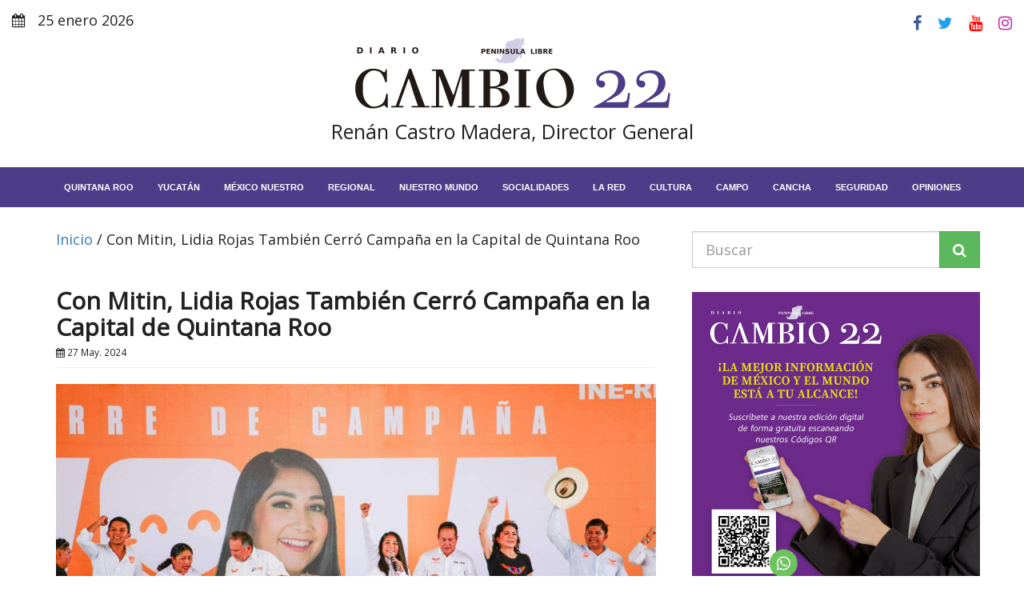

--- FILE ---
content_type: text/html; charset=UTF-8
request_url: https://diariocambio22.mx/con-mitin-lidia-rojas-tambien-cerro-campana-en-la-capital-de-quintana-roo/
body_size: 19406
content:
<!DOCTYPE html>
<html lang="es">
<head>
<meta charset="UTF-8">
<meta http-equiv="X-UA-Compatible" content="IE=edge">
<meta name="viewport" content="width=device-width, initial-scale=1">
<meta name='robots' content='index, follow, max-image-preview:large, max-snippet:-1, max-video-preview:-1' />
<style>img:is([sizes="auto" i], [sizes^="auto," i]) { contain-intrinsic-size: 3000px 1500px }</style>
<!-- This site is optimized with the Yoast SEO plugin v26.8 - https://yoast.com/product/yoast-seo-wordpress/ -->
<title>Con Mitin, Lidia Rojas También Cerró Campaña en la Capital de Quintana Roo - Diario Cambio 22 - Península Libre</title>
<link rel="canonical" href="https://diariocambio22.mx/con-mitin-lidia-rojas-tambien-cerro-campana-en-la-capital-de-quintana-roo/" />
<meta property="og:locale" content="es_MX" />
<meta property="og:type" content="article" />
<meta property="og:title" content="Con Mitin, Lidia Rojas También Cerró Campaña en la Capital de Quintana Roo - Diario Cambio 22 - Península Libre" />
<meta property="og:description" content="&nbsp; ► La candidata de Movimiento Ciudadano a la presidencia municipal de Othón P. Blanco convocó al “voto de justicia” el 2 de junio y&hellip;" />
<meta property="og:url" content="https://diariocambio22.mx/con-mitin-lidia-rojas-tambien-cerro-campana-en-la-capital-de-quintana-roo/" />
<meta property="og:site_name" content="Diario Cambio 22 - Península Libre" />
<meta property="article:publisher" content="https://www.facebook.com/cambio22Peninsular" />
<meta property="article:author" content="https://www.facebook.com/cambio22Peninsular" />
<meta property="article:published_time" content="2024-05-27T19:18:04+00:00" />
<meta property="og:image" content="https://wordpress-bucket.nyc3.cdn.digitaloceanspaces.com/2024/05/CH8LD1.jpg" />
<meta property="og:image:width" content="1200" />
<meta property="og:image:height" content="824" />
<meta property="og:image:type" content="image/jpeg" />
<meta name="author" content="Javier Cano" />
<meta name="twitter:card" content="summary_large_image" />
<meta name="twitter:creator" content="@https://twitter.com/Cambio22info" />
<meta name="twitter:site" content="@Cambio22info" />
<meta name="twitter:label1" content="Escrito por" />
<meta name="twitter:data1" content="Javier Cano" />
<meta name="twitter:label2" content="Tiempo de lectura" />
<meta name="twitter:data2" content="2 minutos" />
<script type="application/ld+json" class="yoast-schema-graph">{"@context":"https://schema.org","@graph":[{"@type":"NewsArticle","@id":"https://diariocambio22.mx/con-mitin-lidia-rojas-tambien-cerro-campana-en-la-capital-de-quintana-roo/#article","isPartOf":{"@id":"https://diariocambio22.mx/con-mitin-lidia-rojas-tambien-cerro-campana-en-la-capital-de-quintana-roo/"},"author":{"name":"Javier Cano","@id":"https://diariocambio22.mx/#/schema/person/4597a97af6e05f873d9b5d03b8ec333a"},"headline":"Con Mitin, Lidia Rojas También Cerró Campaña en la Capital de Quintana Roo","datePublished":"2024-05-27T19:18:04+00:00","mainEntityOfPage":{"@id":"https://diariocambio22.mx/con-mitin-lidia-rojas-tambien-cerro-campana-en-la-capital-de-quintana-roo/"},"wordCount":356,"commentCount":0,"publisher":{"@id":"https://diariocambio22.mx/#organization"},"image":{"@id":"https://diariocambio22.mx/con-mitin-lidia-rojas-tambien-cerro-campana-en-la-capital-de-quintana-roo/#primaryimage"},"thumbnailUrl":"https://wordpress-bucket.nyc3.cdn.digitaloceanspaces.com/2024/05/CH8LD1.jpg","keywords":["Chetumal","cierre de campaña","Lidia Rojas","mc"],"articleSection":["Lo más destacado","Zona Sur"],"inLanguage":"es"},{"@type":"WebPage","@id":"https://diariocambio22.mx/con-mitin-lidia-rojas-tambien-cerro-campana-en-la-capital-de-quintana-roo/","url":"https://diariocambio22.mx/con-mitin-lidia-rojas-tambien-cerro-campana-en-la-capital-de-quintana-roo/","name":"Con Mitin, Lidia Rojas También Cerró Campaña en la Capital de Quintana Roo - Diario Cambio 22 - Península Libre","isPartOf":{"@id":"https://diariocambio22.mx/#website"},"primaryImageOfPage":{"@id":"https://diariocambio22.mx/con-mitin-lidia-rojas-tambien-cerro-campana-en-la-capital-de-quintana-roo/#primaryimage"},"image":{"@id":"https://diariocambio22.mx/con-mitin-lidia-rojas-tambien-cerro-campana-en-la-capital-de-quintana-roo/#primaryimage"},"thumbnailUrl":"https://wordpress-bucket.nyc3.cdn.digitaloceanspaces.com/2024/05/CH8LD1.jpg","datePublished":"2024-05-27T19:18:04+00:00","breadcrumb":{"@id":"https://diariocambio22.mx/con-mitin-lidia-rojas-tambien-cerro-campana-en-la-capital-de-quintana-roo/#breadcrumb"},"inLanguage":"es","potentialAction":[{"@type":"ReadAction","target":["https://diariocambio22.mx/con-mitin-lidia-rojas-tambien-cerro-campana-en-la-capital-de-quintana-roo/"]}]},{"@type":"ImageObject","inLanguage":"es","@id":"https://diariocambio22.mx/con-mitin-lidia-rojas-tambien-cerro-campana-en-la-capital-de-quintana-roo/#primaryimage","url":"https://wordpress-bucket.nyc3.cdn.digitaloceanspaces.com/2024/05/CH8LD1.jpg","contentUrl":"https://wordpress-bucket.nyc3.cdn.digitaloceanspaces.com/2024/05/CH8LD1.jpg","width":1200,"height":824},{"@type":"BreadcrumbList","@id":"https://diariocambio22.mx/con-mitin-lidia-rojas-tambien-cerro-campana-en-la-capital-de-quintana-roo/#breadcrumb","itemListElement":[{"@type":"ListItem","position":1,"name":"Inicio","item":"https://diariocambio22.mx/"},{"@type":"ListItem","position":2,"name":"Con Mitin, Lidia Rojas También Cerró Campaña en la Capital de Quintana Roo"}]},{"@type":"WebSite","@id":"https://diariocambio22.mx/#website","url":"https://diariocambio22.mx/","name":"Diario Cambio 22 - Península Libre","description":"Información puntual del acontecer de la sociedad peninsular, con la verdad por delante y combatiendo la desinformación.","publisher":{"@id":"https://diariocambio22.mx/#organization"},"potentialAction":[{"@type":"SearchAction","target":{"@type":"EntryPoint","urlTemplate":"https://diariocambio22.mx/?s={search_term_string}"},"query-input":{"@type":"PropertyValueSpecification","valueRequired":true,"valueName":"search_term_string"}}],"inLanguage":"es"},{"@type":"Organization","@id":"https://diariocambio22.mx/#organization","name":"Diario CAMBIO 22","url":"https://diariocambio22.mx/","logo":{"@type":"ImageObject","inLanguage":"es","@id":"https://diariocambio22.mx/#/schema/logo/image/","url":"https://wordpress-bucket.nyc3.cdn.digitaloceanspaces.com/2024/10/logo-diario-cambio-22.png","contentUrl":"https://wordpress-bucket.nyc3.cdn.digitaloceanspaces.com/2024/10/logo-diario-cambio-22.png","width":400,"height":94,"caption":"Diario CAMBIO 22"},"image":{"@id":"https://diariocambio22.mx/#/schema/logo/image/"},"sameAs":["https://www.facebook.com/cambio22Peninsular","https://x.com/Cambio22info","https://www.instagram.com/cambio_22/","https://www.youtube.com/channel/UC9xBd-z5mG08YM0MU0UJkMA"]},{"@type":"Person","@id":"https://diariocambio22.mx/#/schema/person/4597a97af6e05f873d9b5d03b8ec333a","name":"Javier Cano","description":"CAMBIO 22, es sinónimo de objetividad y veracidad sin cortapisas ni contradicciones y escribe su historia diaria de la mano de la sociedad peninsular.","sameAs":["http://diariocambio22.mx/","https://www.facebook.com/cambio22Peninsular","https://www.instagram.com/cambio_22/","https://x.com/https://twitter.com/Cambio22info"],"url":"https://diariocambio22.mx/author/redaccion4/"}]}</script>
<!-- / Yoast SEO plugin. -->
<link rel='dns-prefetch' href='//code.responsivevoice.org' />
<script>
window._wpemojiSettings = {"baseUrl":"https:\/\/s.w.org\/images\/core\/emoji\/16.0.1\/72x72\/","ext":".png","svgUrl":"https:\/\/s.w.org\/images\/core\/emoji\/16.0.1\/svg\/","svgExt":".svg","source":{"concatemoji":"https:\/\/diariocambio22.mx\/wp-includes\/js\/wp-emoji-release.min.js?ver=6.8.3"}};
/*! This file is auto-generated */
!function(s,n){var o,i,e;function c(e){try{var t={supportTests:e,timestamp:(new Date).valueOf()};sessionStorage.setItem(o,JSON.stringify(t))}catch(e){}}function p(e,t,n){e.clearRect(0,0,e.canvas.width,e.canvas.height),e.fillText(t,0,0);var t=new Uint32Array(e.getImageData(0,0,e.canvas.width,e.canvas.height).data),a=(e.clearRect(0,0,e.canvas.width,e.canvas.height),e.fillText(n,0,0),new Uint32Array(e.getImageData(0,0,e.canvas.width,e.canvas.height).data));return t.every(function(e,t){return e===a[t]})}function u(e,t){e.clearRect(0,0,e.canvas.width,e.canvas.height),e.fillText(t,0,0);for(var n=e.getImageData(16,16,1,1),a=0;a<n.data.length;a++)if(0!==n.data[a])return!1;return!0}function f(e,t,n,a){switch(t){case"flag":return n(e,"\ud83c\udff3\ufe0f\u200d\u26a7\ufe0f","\ud83c\udff3\ufe0f\u200b\u26a7\ufe0f")?!1:!n(e,"\ud83c\udde8\ud83c\uddf6","\ud83c\udde8\u200b\ud83c\uddf6")&&!n(e,"\ud83c\udff4\udb40\udc67\udb40\udc62\udb40\udc65\udb40\udc6e\udb40\udc67\udb40\udc7f","\ud83c\udff4\u200b\udb40\udc67\u200b\udb40\udc62\u200b\udb40\udc65\u200b\udb40\udc6e\u200b\udb40\udc67\u200b\udb40\udc7f");case"emoji":return!a(e,"\ud83e\udedf")}return!1}function g(e,t,n,a){var r="undefined"!=typeof WorkerGlobalScope&&self instanceof WorkerGlobalScope?new OffscreenCanvas(300,150):s.createElement("canvas"),o=r.getContext("2d",{willReadFrequently:!0}),i=(o.textBaseline="top",o.font="600 32px Arial",{});return e.forEach(function(e){i[e]=t(o,e,n,a)}),i}function t(e){var t=s.createElement("script");t.src=e,t.defer=!0,s.head.appendChild(t)}"undefined"!=typeof Promise&&(o="wpEmojiSettingsSupports",i=["flag","emoji"],n.supports={everything:!0,everythingExceptFlag:!0},e=new Promise(function(e){s.addEventListener("DOMContentLoaded",e,{once:!0})}),new Promise(function(t){var n=function(){try{var e=JSON.parse(sessionStorage.getItem(o));if("object"==typeof e&&"number"==typeof e.timestamp&&(new Date).valueOf()<e.timestamp+604800&&"object"==typeof e.supportTests)return e.supportTests}catch(e){}return null}();if(!n){if("undefined"!=typeof Worker&&"undefined"!=typeof OffscreenCanvas&&"undefined"!=typeof URL&&URL.createObjectURL&&"undefined"!=typeof Blob)try{var e="postMessage("+g.toString()+"("+[JSON.stringify(i),f.toString(),p.toString(),u.toString()].join(",")+"));",a=new Blob([e],{type:"text/javascript"}),r=new Worker(URL.createObjectURL(a),{name:"wpTestEmojiSupports"});return void(r.onmessage=function(e){c(n=e.data),r.terminate(),t(n)})}catch(e){}c(n=g(i,f,p,u))}t(n)}).then(function(e){for(var t in e)n.supports[t]=e[t],n.supports.everything=n.supports.everything&&n.supports[t],"flag"!==t&&(n.supports.everythingExceptFlag=n.supports.everythingExceptFlag&&n.supports[t]);n.supports.everythingExceptFlag=n.supports.everythingExceptFlag&&!n.supports.flag,n.DOMReady=!1,n.readyCallback=function(){n.DOMReady=!0}}).then(function(){return e}).then(function(){var e;n.supports.everything||(n.readyCallback(),(e=n.source||{}).concatemoji?t(e.concatemoji):e.wpemoji&&e.twemoji&&(t(e.twemoji),t(e.wpemoji)))}))}((window,document),window._wpemojiSettings);
</script>
<style id='wp-emoji-styles-inline-css'>
img.wp-smiley, img.emoji {
display: inline !important;
border: none !important;
box-shadow: none !important;
height: 1em !important;
width: 1em !important;
margin: 0 0.07em !important;
vertical-align: -0.1em !important;
background: none !important;
padding: 0 !important;
}
</style>
<link rel='stylesheet' id='wp-block-library-css' href='//diariocambio22.mx/wp-content/cache/wpfc-minified/8vgeylxg/2t21m.css' media='all' />
<style id='classic-theme-styles-inline-css'>
/*! This file is auto-generated */
.wp-block-button__link{color:#fff;background-color:#32373c;border-radius:9999px;box-shadow:none;text-decoration:none;padding:calc(.667em + 2px) calc(1.333em + 2px);font-size:1.125em}.wp-block-file__button{background:#32373c;color:#fff;text-decoration:none}
</style>
<style id='global-styles-inline-css'>
:root{--wp--preset--aspect-ratio--square: 1;--wp--preset--aspect-ratio--4-3: 4/3;--wp--preset--aspect-ratio--3-4: 3/4;--wp--preset--aspect-ratio--3-2: 3/2;--wp--preset--aspect-ratio--2-3: 2/3;--wp--preset--aspect-ratio--16-9: 16/9;--wp--preset--aspect-ratio--9-16: 9/16;--wp--preset--color--black: #000000;--wp--preset--color--cyan-bluish-gray: #abb8c3;--wp--preset--color--white: #ffffff;--wp--preset--color--pale-pink: #f78da7;--wp--preset--color--vivid-red: #cf2e2e;--wp--preset--color--luminous-vivid-orange: #ff6900;--wp--preset--color--luminous-vivid-amber: #fcb900;--wp--preset--color--light-green-cyan: #7bdcb5;--wp--preset--color--vivid-green-cyan: #00d084;--wp--preset--color--pale-cyan-blue: #8ed1fc;--wp--preset--color--vivid-cyan-blue: #0693e3;--wp--preset--color--vivid-purple: #9b51e0;--wp--preset--gradient--vivid-cyan-blue-to-vivid-purple: linear-gradient(135deg,rgba(6,147,227,1) 0%,rgb(155,81,224) 100%);--wp--preset--gradient--light-green-cyan-to-vivid-green-cyan: linear-gradient(135deg,rgb(122,220,180) 0%,rgb(0,208,130) 100%);--wp--preset--gradient--luminous-vivid-amber-to-luminous-vivid-orange: linear-gradient(135deg,rgba(252,185,0,1) 0%,rgba(255,105,0,1) 100%);--wp--preset--gradient--luminous-vivid-orange-to-vivid-red: linear-gradient(135deg,rgba(255,105,0,1) 0%,rgb(207,46,46) 100%);--wp--preset--gradient--very-light-gray-to-cyan-bluish-gray: linear-gradient(135deg,rgb(238,238,238) 0%,rgb(169,184,195) 100%);--wp--preset--gradient--cool-to-warm-spectrum: linear-gradient(135deg,rgb(74,234,220) 0%,rgb(151,120,209) 20%,rgb(207,42,186) 40%,rgb(238,44,130) 60%,rgb(251,105,98) 80%,rgb(254,248,76) 100%);--wp--preset--gradient--blush-light-purple: linear-gradient(135deg,rgb(255,206,236) 0%,rgb(152,150,240) 100%);--wp--preset--gradient--blush-bordeaux: linear-gradient(135deg,rgb(254,205,165) 0%,rgb(254,45,45) 50%,rgb(107,0,62) 100%);--wp--preset--gradient--luminous-dusk: linear-gradient(135deg,rgb(255,203,112) 0%,rgb(199,81,192) 50%,rgb(65,88,208) 100%);--wp--preset--gradient--pale-ocean: linear-gradient(135deg,rgb(255,245,203) 0%,rgb(182,227,212) 50%,rgb(51,167,181) 100%);--wp--preset--gradient--electric-grass: linear-gradient(135deg,rgb(202,248,128) 0%,rgb(113,206,126) 100%);--wp--preset--gradient--midnight: linear-gradient(135deg,rgb(2,3,129) 0%,rgb(40,116,252) 100%);--wp--preset--font-size--small: 13px;--wp--preset--font-size--medium: 20px;--wp--preset--font-size--large: 36px;--wp--preset--font-size--x-large: 42px;--wp--preset--spacing--20: 0.44rem;--wp--preset--spacing--30: 0.67rem;--wp--preset--spacing--40: 1rem;--wp--preset--spacing--50: 1.5rem;--wp--preset--spacing--60: 2.25rem;--wp--preset--spacing--70: 3.38rem;--wp--preset--spacing--80: 5.06rem;--wp--preset--shadow--natural: 6px 6px 9px rgba(0, 0, 0, 0.2);--wp--preset--shadow--deep: 12px 12px 50px rgba(0, 0, 0, 0.4);--wp--preset--shadow--sharp: 6px 6px 0px rgba(0, 0, 0, 0.2);--wp--preset--shadow--outlined: 6px 6px 0px -3px rgba(255, 255, 255, 1), 6px 6px rgba(0, 0, 0, 1);--wp--preset--shadow--crisp: 6px 6px 0px rgba(0, 0, 0, 1);}:where(.is-layout-flex){gap: 0.5em;}:where(.is-layout-grid){gap: 0.5em;}body .is-layout-flex{display: flex;}.is-layout-flex{flex-wrap: wrap;align-items: center;}.is-layout-flex > :is(*, div){margin: 0;}body .is-layout-grid{display: grid;}.is-layout-grid > :is(*, div){margin: 0;}:where(.wp-block-columns.is-layout-flex){gap: 2em;}:where(.wp-block-columns.is-layout-grid){gap: 2em;}:where(.wp-block-post-template.is-layout-flex){gap: 1.25em;}:where(.wp-block-post-template.is-layout-grid){gap: 1.25em;}.has-black-color{color: var(--wp--preset--color--black) !important;}.has-cyan-bluish-gray-color{color: var(--wp--preset--color--cyan-bluish-gray) !important;}.has-white-color{color: var(--wp--preset--color--white) !important;}.has-pale-pink-color{color: var(--wp--preset--color--pale-pink) !important;}.has-vivid-red-color{color: var(--wp--preset--color--vivid-red) !important;}.has-luminous-vivid-orange-color{color: var(--wp--preset--color--luminous-vivid-orange) !important;}.has-luminous-vivid-amber-color{color: var(--wp--preset--color--luminous-vivid-amber) !important;}.has-light-green-cyan-color{color: var(--wp--preset--color--light-green-cyan) !important;}.has-vivid-green-cyan-color{color: var(--wp--preset--color--vivid-green-cyan) !important;}.has-pale-cyan-blue-color{color: var(--wp--preset--color--pale-cyan-blue) !important;}.has-vivid-cyan-blue-color{color: var(--wp--preset--color--vivid-cyan-blue) !important;}.has-vivid-purple-color{color: var(--wp--preset--color--vivid-purple) !important;}.has-black-background-color{background-color: var(--wp--preset--color--black) !important;}.has-cyan-bluish-gray-background-color{background-color: var(--wp--preset--color--cyan-bluish-gray) !important;}.has-white-background-color{background-color: var(--wp--preset--color--white) !important;}.has-pale-pink-background-color{background-color: var(--wp--preset--color--pale-pink) !important;}.has-vivid-red-background-color{background-color: var(--wp--preset--color--vivid-red) !important;}.has-luminous-vivid-orange-background-color{background-color: var(--wp--preset--color--luminous-vivid-orange) !important;}.has-luminous-vivid-amber-background-color{background-color: var(--wp--preset--color--luminous-vivid-amber) !important;}.has-light-green-cyan-background-color{background-color: var(--wp--preset--color--light-green-cyan) !important;}.has-vivid-green-cyan-background-color{background-color: var(--wp--preset--color--vivid-green-cyan) !important;}.has-pale-cyan-blue-background-color{background-color: var(--wp--preset--color--pale-cyan-blue) !important;}.has-vivid-cyan-blue-background-color{background-color: var(--wp--preset--color--vivid-cyan-blue) !important;}.has-vivid-purple-background-color{background-color: var(--wp--preset--color--vivid-purple) !important;}.has-black-border-color{border-color: var(--wp--preset--color--black) !important;}.has-cyan-bluish-gray-border-color{border-color: var(--wp--preset--color--cyan-bluish-gray) !important;}.has-white-border-color{border-color: var(--wp--preset--color--white) !important;}.has-pale-pink-border-color{border-color: var(--wp--preset--color--pale-pink) !important;}.has-vivid-red-border-color{border-color: var(--wp--preset--color--vivid-red) !important;}.has-luminous-vivid-orange-border-color{border-color: var(--wp--preset--color--luminous-vivid-orange) !important;}.has-luminous-vivid-amber-border-color{border-color: var(--wp--preset--color--luminous-vivid-amber) !important;}.has-light-green-cyan-border-color{border-color: var(--wp--preset--color--light-green-cyan) !important;}.has-vivid-green-cyan-border-color{border-color: var(--wp--preset--color--vivid-green-cyan) !important;}.has-pale-cyan-blue-border-color{border-color: var(--wp--preset--color--pale-cyan-blue) !important;}.has-vivid-cyan-blue-border-color{border-color: var(--wp--preset--color--vivid-cyan-blue) !important;}.has-vivid-purple-border-color{border-color: var(--wp--preset--color--vivid-purple) !important;}.has-vivid-cyan-blue-to-vivid-purple-gradient-background{background: var(--wp--preset--gradient--vivid-cyan-blue-to-vivid-purple) !important;}.has-light-green-cyan-to-vivid-green-cyan-gradient-background{background: var(--wp--preset--gradient--light-green-cyan-to-vivid-green-cyan) !important;}.has-luminous-vivid-amber-to-luminous-vivid-orange-gradient-background{background: var(--wp--preset--gradient--luminous-vivid-amber-to-luminous-vivid-orange) !important;}.has-luminous-vivid-orange-to-vivid-red-gradient-background{background: var(--wp--preset--gradient--luminous-vivid-orange-to-vivid-red) !important;}.has-very-light-gray-to-cyan-bluish-gray-gradient-background{background: var(--wp--preset--gradient--very-light-gray-to-cyan-bluish-gray) !important;}.has-cool-to-warm-spectrum-gradient-background{background: var(--wp--preset--gradient--cool-to-warm-spectrum) !important;}.has-blush-light-purple-gradient-background{background: var(--wp--preset--gradient--blush-light-purple) !important;}.has-blush-bordeaux-gradient-background{background: var(--wp--preset--gradient--blush-bordeaux) !important;}.has-luminous-dusk-gradient-background{background: var(--wp--preset--gradient--luminous-dusk) !important;}.has-pale-ocean-gradient-background{background: var(--wp--preset--gradient--pale-ocean) !important;}.has-electric-grass-gradient-background{background: var(--wp--preset--gradient--electric-grass) !important;}.has-midnight-gradient-background{background: var(--wp--preset--gradient--midnight) !important;}.has-small-font-size{font-size: var(--wp--preset--font-size--small) !important;}.has-medium-font-size{font-size: var(--wp--preset--font-size--medium) !important;}.has-large-font-size{font-size: var(--wp--preset--font-size--large) !important;}.has-x-large-font-size{font-size: var(--wp--preset--font-size--x-large) !important;}
:where(.wp-block-post-template.is-layout-flex){gap: 1.25em;}:where(.wp-block-post-template.is-layout-grid){gap: 1.25em;}
:where(.wp-block-columns.is-layout-flex){gap: 2em;}:where(.wp-block-columns.is-layout-grid){gap: 2em;}
:root :where(.wp-block-pullquote){font-size: 1.5em;line-height: 1.6;}
</style>
<link rel='stylesheet' id='rv-style-css' href='//diariocambio22.mx/wp-content/cache/wpfc-minified/gjx7kn1/2t21m.css' media='all' />
<link rel='stylesheet' id='bootstrap-css' href='//diariocambio22.mx/wp-content/cache/wpfc-minified/m7t231mx/2t21m.css' media='all' />
<link rel='stylesheet' id='font-awesome-css' href='//diariocambio22.mx/wp-content/cache/wpfc-minified/22ogflyk/2t21m.css' media='all' />
<link rel='stylesheet' id='theme-style-css' href='//diariocambio22.mx/wp-content/cache/wpfc-minified/l127xbzl/2t21m.css' media='all' />
<link rel='stylesheet' id='recent-posts-widget-with-thumbnails-public-style-css' href='//diariocambio22.mx/wp-content/cache/wpfc-minified/pwvmc0w/2t21m.css' media='all' />
<script src="https://diariocambio22.mx/wp-content/plugins/shortcode-for-current-date/dist/script.js?ver=6.8.3" id="shortcode-for-current-date-script-js"></script>
<script src="https://code.responsivevoice.org/responsivevoice.js" id="responsive-voice-js"></script>
<script src="https://diariocambio22.mx/wp-includes/js/jquery/jquery.min.js?ver=3.7.1" id="jquery-core-js"></script>
<script src="https://diariocambio22.mx/wp-includes/js/jquery/jquery-migrate.min.js?ver=3.4.1" id="jquery-migrate-js"></script>
<link rel="https://api.w.org/" href="https://diariocambio22.mx/wp-json/" /><link rel="alternate" title="JSON" type="application/json" href="https://diariocambio22.mx/wp-json/wp/v2/posts/554846" /><link rel="EditURI" type="application/rsd+xml" title="RSD" href="https://diariocambio22.mx/xmlrpc.php?rsd" />
<meta name="generator" content="WordPress 6.8.3" />
<link rel='shortlink' href='https://diariocambio22.mx/?p=554846' />
<!-- Custom Logo: hide header text -->
<style id="custom-logo-css">
.site-title, .site-description {
position: absolute;
clip-path: inset(50%);
}
</style>
<link rel="alternate" title="oEmbed (JSON)" type="application/json+oembed" href="https://diariocambio22.mx/wp-json/oembed/1.0/embed?url=https%3A%2F%2Fdiariocambio22.mx%2Fcon-mitin-lidia-rojas-tambien-cerro-campana-en-la-capital-de-quintana-roo%2F" />
<link rel="alternate" title="oEmbed (XML)" type="text/xml+oembed" href="https://diariocambio22.mx/wp-json/oembed/1.0/embed?url=https%3A%2F%2Fdiariocambio22.mx%2Fcon-mitin-lidia-rojas-tambien-cerro-campana-en-la-capital-de-quintana-roo%2F&#038;format=xml" />
<!-- google adsense -->
<script async src="https://pagead2.googlesyndication.com/pagead/js/adsbygoogle.js?client=ca-pub-6379340329162116"
crossorigin="anonymous"></script>
<meta name="google-adsense-account" content="ca-pub-6379340329162116">
<!-- google adsense -->
<!-- Google tag (gtag.js) -->
<script async src="https://www.googletagmanager.com/gtag/js?id=G-6K5VSX689H"></script>
<script>
window.dataLayer = window.dataLayer || [];
function gtag(){dataLayer.push(arguments);}
gtag('js', new Date());
gtag('config', 'G-6K5VSX689H');
</script>
<!-- Google tag (gtag.js) -->
<meta name="facebook-domain-verification" content="0boi2n36pgw4y36iwjobprfm41ue6u" />
<noscript><style>.lazyload[data-src]{display:none !important;}</style></noscript><style>.lazyload{background-image:none !important;}.lazyload:before{background-image:none !important;}</style><link rel="icon" href="https://wordpress-bucket.nyc3.digitaloceanspaces.com/2025/10/cropped-diario-CAMBIO-22-logo-minuatura-32x32.jpg" sizes="32x32" />
<link rel="icon" href="https://wordpress-bucket.nyc3.digitaloceanspaces.com/2025/10/cropped-diario-CAMBIO-22-logo-minuatura-192x192.jpg" sizes="192x192" />
<link rel="apple-touch-icon" href="https://wordpress-bucket.nyc3.digitaloceanspaces.com/2025/10/cropped-diario-CAMBIO-22-logo-minuatura-180x180.jpg" />
<meta name="msapplication-TileImage" content="https://wordpress-bucket.nyc3.digitaloceanspaces.com/2025/10/cropped-diario-CAMBIO-22-logo-minuatura-270x270.jpg" />
<style id="wp-custom-css">
#front-page {
margin-top: -3rem;
}
/* FORZAR OCULTAR EL CONTENEDOR DE ANUNCIOS AUTOMÁTICOS QUE ROMPE EL DISEÑO */
.google-auto-placed {
display: none !important;
height: 0 !important;
overflow: hidden !important;
margin: 0 !important;
padding: 0 !important;
}
/* AJUSTE ESPECÍFICO PARA EL HEADER EN MÓVIL SI QUEDÓ ESPACIO */
@media only screen and (max-width: 768px) {
#header {
margin-bottom: 0 !important;
padding-bottom: 0 !important;
}
.google-auto-placed {
display: none !important;
}
}
</style>
</head>
<body>
<header id="header">
<section class="top-social">
<div class="container-fluid">
<div class="row">			
<div class="col-xs-6 text-left">
<p><i class="fa fa-calendar"></i> 25 enero 2026</p>
</div>
<div class="col-xs-6 text-right">
<a rel="noopener" target="_blank" href="https://www.facebook.com/cambio22Peninsular"><i class="fa fa-facebook"></i></a>
<a rel="noopener" target="_blank" href="https://twitter.com/DiarioCAMBIO22"><i class="fa fa-twitter"></i></a>
<a rel="noopener" target="_blank" href="https://www.youtube.com/@DiarioCambio22oficial"><i class="fa fa-youtube"></i></a>
<a rel="noopener" target="_blank" href="https://www.instagram.com/cambio_22/"><i class="fa fa-instagram"></i></a>
</div>
</div>
</div>
</section>
<section class="top-logo text-center">
<a href="https://diariocambio22.mx/" class="custom-logo-link" rel="home"><img width="400" height="94" src="[data-uri]" class="custom-logo lazyload" alt="Diario Cambio 22 &#8211; Península Libre" decoding="async" data-src="https://wordpress-bucket.nyc3.digitaloceanspaces.com/2024/11/cropped-logo-diario-cambio-22-1.png" data-eio-rwidth="400" data-eio-rheight="94" /><noscript><img width="400" height="94" src="https://wordpress-bucket.nyc3.digitaloceanspaces.com/2024/11/cropped-logo-diario-cambio-22-1.png" class="custom-logo" alt="Diario Cambio 22 &#8211; Península Libre" decoding="async" data-eio="l" /></noscript></a>			<p>Renán Castro Madera, Director General</p>
</section>
</header>
<nav class="navbar navbar-default">
<div class="container-fluid">
<a aria-label="menu-toggle" class="menu-toggle" href="#"><i class="fa fa-bars"></i></a>
<div id="navbar" class="navbar-collapse collapse">
<div class="menu-main-navigation-container"><ul id="menu-main-navigation" class="nav navbar-nav"><li id="menu-item-191" class="menu-item menu-item-type-taxonomy menu-item-object-category current-post-ancestor menu-item-191"><a href="https://diariocambio22.mx/categoria/quintana-roo/">Quintana Roo</a></li>
<li id="menu-item-195" class="menu-item menu-item-type-taxonomy menu-item-object-category menu-item-195"><a href="https://diariocambio22.mx/categoria/yucatan/">Yucatán</a></li>
<li id="menu-item-196" class="menu-item menu-item-type-taxonomy menu-item-object-category menu-item-196"><a href="https://diariocambio22.mx/categoria/mexico-nuestro/">México Nuestro</a></li>
<li id="menu-item-683" class="menu-item menu-item-type-taxonomy menu-item-object-category menu-item-683"><a href="https://diariocambio22.mx/categoria/regional/">Regional</a></li>
<li id="menu-item-197" class="menu-item menu-item-type-taxonomy menu-item-object-category menu-item-197"><a href="https://diariocambio22.mx/categoria/nuestro-mundo/">Nuestro Mundo</a></li>
<li id="menu-item-200" class="menu-item menu-item-type-taxonomy menu-item-object-category menu-item-200"><a href="https://diariocambio22.mx/categoria/socialidades/">Socialidades</a></li>
<li id="menu-item-201" class="menu-item menu-item-type-taxonomy menu-item-object-category menu-item-201"><a href="https://diariocambio22.mx/categoria/la-red/">La red</a></li>
<li id="menu-item-283" class="menu-item menu-item-type-taxonomy menu-item-object-category menu-item-283"><a href="https://diariocambio22.mx/categoria/cultura/">Cultura</a></li>
<li id="menu-item-202" class="menu-item menu-item-type-taxonomy menu-item-object-category menu-item-202"><a href="https://diariocambio22.mx/categoria/campo/">Campo</a></li>
<li id="menu-item-199" class="menu-item menu-item-type-taxonomy menu-item-object-category menu-item-199"><a href="https://diariocambio22.mx/categoria/cancha-y-torneos/">Cancha</a></li>
<li id="menu-item-198" class="menu-item menu-item-type-taxonomy menu-item-object-category menu-item-198"><a href="https://diariocambio22.mx/categoria/seguridad-y-justicia/">Seguridad</a></li>
<li id="menu-item-203" class="menu-item menu-item-type-taxonomy menu-item-object-category menu-item-203"><a href="https://diariocambio22.mx/categoria/opiniones/">Opiniones</a></li>
</ul></div>			</div>
</div>
</nav>
<nav class="vertical-nav">
<div class="text-center">
<a aria-label="menu-close" class="menu-close" href="#"><i class="fa fa-times"></i></a>
</div>
<ul id="menu-main-navigation-1" class="nav-menu"><li class="menu-item menu-item-type-taxonomy menu-item-object-category current-post-ancestor menu-item-191"><a href="https://diariocambio22.mx/categoria/quintana-roo/">Quintana Roo</a></li>
<li class="menu-item menu-item-type-taxonomy menu-item-object-category menu-item-195"><a href="https://diariocambio22.mx/categoria/yucatan/">Yucatán</a></li>
<li class="menu-item menu-item-type-taxonomy menu-item-object-category menu-item-196"><a href="https://diariocambio22.mx/categoria/mexico-nuestro/">México Nuestro</a></li>
<li class="menu-item menu-item-type-taxonomy menu-item-object-category menu-item-683"><a href="https://diariocambio22.mx/categoria/regional/">Regional</a></li>
<li class="menu-item menu-item-type-taxonomy menu-item-object-category menu-item-197"><a href="https://diariocambio22.mx/categoria/nuestro-mundo/">Nuestro Mundo</a></li>
<li class="menu-item menu-item-type-taxonomy menu-item-object-category menu-item-200"><a href="https://diariocambio22.mx/categoria/socialidades/">Socialidades</a></li>
<li class="menu-item menu-item-type-taxonomy menu-item-object-category menu-item-201"><a href="https://diariocambio22.mx/categoria/la-red/">La red</a></li>
<li class="menu-item menu-item-type-taxonomy menu-item-object-category menu-item-283"><a href="https://diariocambio22.mx/categoria/cultura/">Cultura</a></li>
<li class="menu-item menu-item-type-taxonomy menu-item-object-category menu-item-202"><a href="https://diariocambio22.mx/categoria/campo/">Campo</a></li>
<li class="menu-item menu-item-type-taxonomy menu-item-object-category menu-item-199"><a href="https://diariocambio22.mx/categoria/cancha-y-torneos/">Cancha</a></li>
<li class="menu-item menu-item-type-taxonomy menu-item-object-category menu-item-198"><a href="https://diariocambio22.mx/categoria/seguridad-y-justicia/">Seguridad</a></li>
<li class="menu-item menu-item-type-taxonomy menu-item-object-category menu-item-203"><a href="https://diariocambio22.mx/categoria/opiniones/">Opiniones</a></li>
</ul>	</nav><main id="single">
<div class="container">
<div class="row">
<div class="col-md-8">
<div>
<p id="breadcrumbs"><span><span><a href="https://diariocambio22.mx/">Inicio</a></span> / <span class="breadcrumb_last" aria-current="page">Con Mitin, Lidia Rojas También Cerró Campaña en la Capital de Quintana Roo</span></span></p>					</div>
<div class="page-header">
<h1>Con Mitin, Lidia Rojas También Cerró Campaña en la Capital de Quintana Roo</h1>
<small><i class="fa fa-calendar"></i> 27 May. 2024</small>
</div>
<img width="1200" height="824" src="[data-uri]" class="attachment-post-thumbnail size-post-thumbnail wp-post-image lazyload" alt="" decoding="async" fetchpriority="high"   data-src="https://wordpress-bucket.nyc3.cdn.digitaloceanspaces.com/2024/05/CH8LD1.jpg" data-srcset="https://wordpress-bucket.nyc3.cdn.digitaloceanspaces.com/2024/05/CH8LD1.jpg 1200w, https://wordpress-bucket.nyc3.cdn.digitaloceanspaces.com/2024/05/CH8LD1-600x412.jpg 600w" data-sizes="auto" data-eio-rwidth="1200" data-eio-rheight="824" /><noscript><img width="1200" height="824" src="https://wordpress-bucket.nyc3.cdn.digitaloceanspaces.com/2024/05/CH8LD1.jpg" class="attachment-post-thumbnail size-post-thumbnail wp-post-image" alt="" decoding="async" fetchpriority="high" srcset="https://wordpress-bucket.nyc3.cdn.digitaloceanspaces.com/2024/05/CH8LD1.jpg 1200w, https://wordpress-bucket.nyc3.cdn.digitaloceanspaces.com/2024/05/CH8LD1-600x412.jpg 600w" sizes="(max-width: 1200px) 100vw, 1200px" data-eio="l" /></noscript>										
<button id="listenButton1" class="responsivevoice-button" type="button" value="Play" title="ResponsiveVoice Tap to Start/Stop Speech"><span>&#128266; Escuchar la nota</span></button>
<script>
listenButton1.onclick = function(){
if(responsiveVoice.isPlaying()){
responsiveVoice.cancel();
}else{
responsiveVoice.speak("► La candidata de Movimiento Ciudadano a la presidencia municipal de Othón P. Blanco convocó al “voto de justicia” el 2 de junio y a adoptar la “nueva política” Redacción/CAMBIO 22 CHETUMAL, 27 de mayo.- La candidata de Movimiento Ciudadano (MC) a presidenta municipal de Othón P. Blanco, Lidia Rojas Fabro, realizó un mitin de cierre de campaña en el Parque de Las Casitas en Chetumal. Acompañada de los dirigentes estatales y candidatos de MC del sur de Quintana Roo, la candidata hizo un llamado al “voto de justicia” y a la adopción de la “nueva política” que promete incluir a todos los ciudadanos del municipio en su proyecto. Durante el evento, que contó con la actuación musical de Yawui, Rojas Fabro también expresó su compromiso con la lucha en contra de la corrupción y la desatención que sufre actualmente el municipio capitalino. “Ustedes han visto que he recorrido colonia por colonia, apoyando al deporte, a los mercados, a los maestros, porque amo a Othón P. Blanco y por eso la elección la vamos a ganar el 2 de junio”, afirmó ante sus entusiastas seguidores. Rojas Fabro destacó la importancia de una contienda limpia y transparente y se mostró confiada en que su campaña resuena con los ciudadanos que están cansados de lo que ella describe como la \"vieja política\". Además, hizo hincapié en la necesidad de proteger el voto y asegurar un proceso electoral justo, pues advirtió de que, con el apoyo de las comunidades y de la ciudad, ganará las elecciones del 2 de junio. Estuvieron presentes José Luis Pech Várguez, coordinador estatal de MC; Jacobo Cheja, delegado nacional del partido en Quintana Roo; la diputada federal Ivonne Ortega; Mario Redondo y Christian Flores, candidatos a diputados por el distrito 15 y 14, respectivamente; la candidata a diputada federal por el distrito 02, Layla Flores; y Mayusa González Cauich, candidata al Senado por acción afirmativa indígena. cambio22chetumal@gmail.com JFCB", "Spanish Female", {"rate":"1.15"});
}
};
</script>
<p>&nbsp;</p>
<h2><em>► La candidata de Movimiento Ciudadano a la presidencia municipal de Othón P. Blanco convocó al “voto de justicia” el 2 de junio y a adoptar la “nueva política”</em></h2>
<p>&nbsp;</p>
<p><strong>Redacción/CAMBIO 22</strong></p>
<p>CHETUMAL, 27 de mayo.- La candidata de Movimiento Ciudadano (MC) a presidenta municipal de Othón P. Blanco, Lidia Rojas Fabro, realizó un mitin de cierre de campaña en el Parque de Las Casitas en Chetumal.</p>
<p><img decoding="async" class="alignnone size-medium wp-image-554847 lazyload" src="[data-uri]" alt="" width="600" height="400"   data-src="http://diariocambio22.mx/wp-content/uploads/2024/05/CH8LD6-600x400.jpg" data-srcset="https://wordpress-bucket.nyc3.cdn.digitaloceanspaces.com/2024/05/CH8LD6-600x400.jpg 600w, https://wordpress-bucket.nyc3.cdn.digitaloceanspaces.com/2024/05/CH8LD6.jpg 1200w" data-sizes="auto" data-eio-rwidth="600" data-eio-rheight="400" /><noscript><img decoding="async" class="alignnone size-medium wp-image-554847" src="http://diariocambio22.mx/wp-content/uploads/2024/05/CH8LD6-600x400.jpg" alt="" width="600" height="400" srcset="https://wordpress-bucket.nyc3.cdn.digitaloceanspaces.com/2024/05/CH8LD6-600x400.jpg 600w, https://wordpress-bucket.nyc3.cdn.digitaloceanspaces.com/2024/05/CH8LD6.jpg 1200w" sizes="(max-width: 600px) 100vw, 600px" data-eio="l" /></noscript></p>
<p>Acompañada de los dirigentes estatales y candidatos de MC del sur de Quintana Roo, la candidata hizo un llamado al “voto de justicia” y a la adopción de la “nueva política” que promete incluir a todos los ciudadanos del municipio en su proyecto.</p>
<p><img decoding="async" class="alignnone size-medium wp-image-554850 lazyload" src="[data-uri]" alt="" width="600" height="289"   data-src="http://diariocambio22.mx/wp-content/uploads/2024/05/CH8LD4-600x289.jpg" data-srcset="https://wordpress-bucket.nyc3.cdn.digitaloceanspaces.com/2024/05/CH8LD4-600x289.jpg 600w, https://wordpress-bucket.nyc3.cdn.digitaloceanspaces.com/2024/05/CH8LD4.jpg 1200w" data-sizes="auto" data-eio-rwidth="600" data-eio-rheight="289" /><noscript><img decoding="async" class="alignnone size-medium wp-image-554850" src="http://diariocambio22.mx/wp-content/uploads/2024/05/CH8LD4-600x289.jpg" alt="" width="600" height="289" srcset="https://wordpress-bucket.nyc3.cdn.digitaloceanspaces.com/2024/05/CH8LD4-600x289.jpg 600w, https://wordpress-bucket.nyc3.cdn.digitaloceanspaces.com/2024/05/CH8LD4.jpg 1200w" sizes="(max-width: 600px) 100vw, 600px" data-eio="l" /></noscript></p>
<p>Durante el evento, que contó con la actuación musical de Yawui, Rojas Fabro también expresó su compromiso con la lucha en contra de la corrupción y la desatención que sufre actualmente el municipio capitalino.</p>
<p><img decoding="async" class="alignnone size-medium wp-image-554849 lazyload" src="[data-uri]" alt="" width="600" height="400"   data-src="http://diariocambio22.mx/wp-content/uploads/2024/05/CH8LD3-600x400.jpg" data-srcset="https://wordpress-bucket.nyc3.cdn.digitaloceanspaces.com/2024/05/CH8LD3-600x400.jpg 600w, https://wordpress-bucket.nyc3.cdn.digitaloceanspaces.com/2024/05/CH8LD3.jpg 1200w" data-sizes="auto" data-eio-rwidth="600" data-eio-rheight="400" /><noscript><img decoding="async" class="alignnone size-medium wp-image-554849" src="http://diariocambio22.mx/wp-content/uploads/2024/05/CH8LD3-600x400.jpg" alt="" width="600" height="400" srcset="https://wordpress-bucket.nyc3.cdn.digitaloceanspaces.com/2024/05/CH8LD3-600x400.jpg 600w, https://wordpress-bucket.nyc3.cdn.digitaloceanspaces.com/2024/05/CH8LD3.jpg 1200w" sizes="(max-width: 600px) 100vw, 600px" data-eio="l" /></noscript></p>
<p>“Ustedes han visto que he recorrido colonia por colonia, apoyando al deporte, a los mercados, a los maestros, porque amo a Othón P. Blanco y por eso la elección la vamos a ganar el 2 de junio”, afirmó ante sus entusiastas seguidores.</p>
<p>Rojas Fabro destacó la importancia de una contienda limpia y transparente y se mostró confiada en que su campaña resuena con los ciudadanos que están cansados de lo que ella describe como la &#8220;vieja política&#8221;.</p>
<p><img decoding="async" class="alignnone size-medium wp-image-554852 lazyload" src="[data-uri]" alt="" width="600" height="400"   data-src="http://diariocambio22.mx/wp-content/uploads/2024/05/CH8LD2-600x400.jpg" data-srcset="https://wordpress-bucket.nyc3.cdn.digitaloceanspaces.com/2024/05/CH8LD2-600x400.jpg 600w, https://wordpress-bucket.nyc3.cdn.digitaloceanspaces.com/2024/05/CH8LD2.jpg 960w" data-sizes="auto" data-eio-rwidth="600" data-eio-rheight="400" /><noscript><img decoding="async" class="alignnone size-medium wp-image-554852" src="http://diariocambio22.mx/wp-content/uploads/2024/05/CH8LD2-600x400.jpg" alt="" width="600" height="400" srcset="https://wordpress-bucket.nyc3.cdn.digitaloceanspaces.com/2024/05/CH8LD2-600x400.jpg 600w, https://wordpress-bucket.nyc3.cdn.digitaloceanspaces.com/2024/05/CH8LD2.jpg 960w" sizes="(max-width: 600px) 100vw, 600px" data-eio="l" /></noscript></p>
<p>Además, hizo hincapié en la necesidad de proteger el voto y asegurar un proceso electoral justo, pues advirtió de que, con el apoyo de las comunidades y de la ciudad, ganará las elecciones del 2 de junio.</p>
<p><img decoding="async" class="alignnone size-medium wp-image-554848 lazyload" src="[data-uri]" alt="" width="600" height="423"   data-src="http://diariocambio22.mx/wp-content/uploads/2024/05/CH8LD5-600x423.jpg" data-srcset="https://wordpress-bucket.nyc3.cdn.digitaloceanspaces.com/2024/05/CH8LD5-600x423.jpg 600w, https://wordpress-bucket.nyc3.cdn.digitaloceanspaces.com/2024/05/CH8LD5.jpg 1200w" data-sizes="auto" data-eio-rwidth="600" data-eio-rheight="423" /><noscript><img decoding="async" class="alignnone size-medium wp-image-554848" src="http://diariocambio22.mx/wp-content/uploads/2024/05/CH8LD5-600x423.jpg" alt="" width="600" height="423" srcset="https://wordpress-bucket.nyc3.cdn.digitaloceanspaces.com/2024/05/CH8LD5-600x423.jpg 600w, https://wordpress-bucket.nyc3.cdn.digitaloceanspaces.com/2024/05/CH8LD5.jpg 1200w" sizes="(max-width: 600px) 100vw, 600px" data-eio="l" /></noscript></p>
<p>Estuvieron presentes José Luis Pech Várguez, coordinador estatal de MC; Jacobo Cheja, delegado nacional del partido en Quintana Roo; la diputada federal Ivonne Ortega; Mario Redondo y Christian Flores, candidatos a diputados por el distrito 15 y 14, respectivamente; la candidata a diputada federal por el distrito 02, Layla Flores; y Mayusa González Cauich, candidata al Senado por acción afirmativa indígena.</p>
<p>&nbsp;</p>
<p><a href="mailto:cambio22chetumal@gmail.com">cambio22chetumal@gmail.com</a></p>
<p>JFCB</p>
<div class="redes-sociales">
<a href="https://chat.whatsapp.com/BrsqONLW5Uh5RXA0UgG5Ep" target="_blank"><img style="width: 48px; margin-top: 16px; padding-top: 10px; margin-right: 10px;" src="[data-uri]" alt="WhatsApp" data-src="https://diariocambio22.mx/wp-content/themes/mx.hagowebs-noticias.mx/assets/img/whatsapp.png" decoding="async" class="lazyload" data-eio-rwidth="64" data-eio-rheight="64"><noscript><img style="width: 48px; margin-top: 16px; padding-top: 10px; margin-right: 10px;" src="https://diariocambio22.mx/wp-content/themes/mx.hagowebs-noticias.mx/assets/img/whatsapp.png" alt="WhatsApp" data-eio="l"></noscript></a>
<a href="https://t.me/Cambio22Telegram" target="_blank"><img style="width: 48px; margin-top: 16px; padding-top: 10px; margin-left: 10px;" src="[data-uri]" alt="Telegram" data-src="https://diariocambio22.mx/wp-content/themes/mx.hagowebs-noticias.mx/assets/img/telegram.png" decoding="async" class="lazyload" data-eio-rwidth="64" data-eio-rheight="64"><noscript><img style="width: 48px; margin-top: 16px; padding-top: 10px; margin-left: 10px;" src="https://diariocambio22.mx/wp-content/themes/mx.hagowebs-noticias.mx/assets/img/telegram.png" alt="Telegram" data-eio="l"></noscript></a>
<br>
<a href="https://news.google.com/publications/CAAqLQgKIidDQklTRndnTWFoTUtFV1JwWVhKcGIyTmhiV0pwYnpJeUxtMTRLQUFQAQ?ceid=MX:es-419&oc=3" target="_blank"><img style="max-width: 300px;" src="[data-uri]" alt="Telegram" data-src="https://diariocambio22.mx/wp-content/themes/mx.hagowebs-noticias.mx/assets/img/news.png" decoding="async" class="lazyload" data-eio-rwidth="600" data-eio-rheight="259"><noscript><img style="max-width: 300px;" src="https://diariocambio22.mx/wp-content/themes/mx.hagowebs-noticias.mx/assets/img/news.png" alt="Telegram" data-eio="l"></noscript></a>
</div>
</div>
<div class="col-md-4">
<div class="widget"><form method="get" action="https://diariocambio22.mx/">
<div class="input-group">
<label class="sr-only">Buscar</label>
<input type="text" name="s" class="form-control input-lg" placeholder="Buscar">
<div class="input-group-btn">
<button type="submit" class="btn btn-lg btn-success"><i class="fa fa-search"></i></button>
</div>
</div>
</form></div><div class="widget">
<figure class="wp-block-image size-full"><img decoding="async" width="720" height="900" src="[data-uri]" alt="" class="wp-image-762878 lazyload" data-src="https://wordpress-bucket.nyc3.cdn.digitaloceanspaces.com/2024/11/WHATS-CAMBIO-DUO-1-720x900-2.png" data-eio-rwidth="720" data-eio-rheight="900" /><noscript><img decoding="async" width="720" height="900" src="https://wordpress-bucket.nyc3.cdn.digitaloceanspaces.com/2024/11/WHATS-CAMBIO-DUO-1-720x900-2.png" alt="" class="wp-image-762878" data-eio="l" /></noscript></figure>
</div><div class="widget"><a href="http://wa.me/529983094223"><img width="1280" height="853" src="[data-uri]" class="image wp-image-1100337  attachment-full size-full lazyload" alt="" style="max-width: 100%; height: auto;" decoding="async" data-src="https://wordpress-bucket.nyc3.digitaloceanspaces.com/2025/09/sendero-fm-publicidad-c22digital.jpg" data-eio-rwidth="1280" data-eio-rheight="853" /><noscript><img width="1280" height="853" src="https://wordpress-bucket.nyc3.digitaloceanspaces.com/2025/09/sendero-fm-publicidad-c22digital.jpg" class="image wp-image-1100337  attachment-full size-full" alt="" style="max-width: 100%; height: auto;" decoding="async" data-eio="l" /></noscript></a></div><div class="widget">
<h2 class="wp-block-heading has-text-color has-link-color wp-elements-e12742feaf641679bec1aee8e2392255" style="color:#4d3c88;font-size:30px">Lo más destacado</h2>
</div><div class="widget"><div>
<!-- Linea categoria -->
<hr style="background-color: #4d3c88; margin-top: 25px; height: 8px; border-radius: 20px; opacity: 1;">
</div></div><div class="widget">
<div id="rpwwt-recent-posts-widget-with-thumbnails-3" class="rpwwt-widget">
<ul>
<li><a href="https://diariocambio22.mx/sheinbaum-inaugura-agencia-de-aduanas-en-nuevo-laredo-destaca-alza-de-ingresos/"><img width="100" height="75" src="[data-uri]" class="attachment-100x75 size-100x75 wp-post-image lazyload" alt="" decoding="async" data-src="https://wordpress-bucket.nyc3.digitaloceanspaces.com/2026/01/sheinbaum-agencia-aduanas-ingresos.jpg_566684984-600x450.webp" data-eio-rwidth="600" data-eio-rheight="450" /><noscript><img width="100" height="75" src="https://wordpress-bucket.nyc3.digitaloceanspaces.com/2026/01/sheinbaum-agencia-aduanas-ingresos.jpg_566684984-600x450.webp" class="attachment-100x75 size-100x75 wp-post-image" alt="" decoding="async" data-eio="l" /></noscript><span class="rpwwt-post-title">Sheinbaum Inaugura Agencia de Aduanas en Nuevo Laredo; Destaca Alza de Ingresos</span></a><div class="rpwwt-post-categories">Lo más destacado, México Nuestro</div><div class="rpwwt-post-date">25 Ene. 2026</div></li>
<li><a href="https://diariocambio22.mx/en-partido-amistoso-mexico-vence-1-0-a-bolivia/"><img width="100" height="56" src="[data-uri]" class="attachment-100x75 size-100x75 wp-post-image lazyload" alt="" decoding="async" data-src="https://wordpress-bucket.nyc3.digitaloceanspaces.com/2026/01/Mexico-vs.-Bolivia-amistoso-012526.jpg-600x428.webp" data-eio-rwidth="600" data-eio-rheight="428" /><noscript><img width="100" height="56" src="https://wordpress-bucket.nyc3.digitaloceanspaces.com/2026/01/Mexico-vs.-Bolivia-amistoso-012526.jpg-600x428.webp" class="attachment-100x75 size-100x75 wp-post-image" alt="" decoding="async" data-eio="l" /></noscript><span class="rpwwt-post-title">Con Gol de Berterame el Tri Derrota 1-0 a Bolivia</span></a><div class="rpwwt-post-categories">Cancha y Torneos, Lo más destacado</div><div class="rpwwt-post-date">25 Ene. 2026</div></li>
<li><a href="https://diariocambio22.mx/detenido-muere-bajo-custodia-policial-en-temax-durante-la-fiesta-tradicional-de-enero/"><img width="100" height="75" src="[data-uri]" class="attachment-100x75 size-100x75 wp-post-image lazyload" alt="" decoding="async" data-src="https://wordpress-bucket.nyc3.digitaloceanspaces.com/2026/01/WhatsApp-Image-2026-01-25-at-3.42.27-PM-600x450.jpeg" data-eio-rwidth="600" data-eio-rheight="450" /><noscript><img width="100" height="75" src="https://wordpress-bucket.nyc3.digitaloceanspaces.com/2026/01/WhatsApp-Image-2026-01-25-at-3.42.27-PM-600x450.jpeg" class="attachment-100x75 size-100x75 wp-post-image" alt="" decoding="async" data-eio="l" /></noscript><span class="rpwwt-post-title">Detenido Muere Bajo Custodia Policial en Temax Durante la Fiesta Tradicional de Enero</span></a><div class="rpwwt-post-categories">Lo más destacado, Yucatán</div><div class="rpwwt-post-date">25 Ene. 2026</div></li>
<li><a href="https://diariocambio22.mx/tormenta-invernal-en-norteamerica-afecta-46-vuelos-en-el-aeropuerto-de-cancun/"><img width="100" height="75" src="[data-uri]" class="attachment-100x75 size-100x75 wp-post-image lazyload" alt="" decoding="async" data-src="https://wordpress-bucket.nyc3.digitaloceanspaces.com/2026/01/IMG_4201-600x450.jpeg" data-eio-rwidth="600" data-eio-rheight="450" /><noscript><img width="100" height="75" src="https://wordpress-bucket.nyc3.digitaloceanspaces.com/2026/01/IMG_4201-600x450.jpeg" class="attachment-100x75 size-100x75 wp-post-image" alt="" decoding="async" data-eio="l" /></noscript><span class="rpwwt-post-title">Tormenta Invernal en Norteamérica Afecta 46 Vuelos en el Aeropuerto de Cancún</span></a><div class="rpwwt-post-categories">Lo más destacado, Nota Principal, Quintana Roo, Zona Norte</div><div class="rpwwt-post-date">25 Ene. 2026</div></li>
<li><a href="https://diariocambio22.mx/en-su-estrategia-nacional-de-defensa-eeuu-justifica-acciones-militares-en-mexico/"><img width="100" height="75" src="[data-uri]" class="attachment-100x75 size-100x75 wp-post-image lazyload" alt="" decoding="async" data-src="https://wordpress-bucket.nyc3.digitaloceanspaces.com/2026/01/estados-unidos-tropas-ejercito--600x450.jpg" data-eio-rwidth="600" data-eio-rheight="450" /><noscript><img width="100" height="75" src="https://wordpress-bucket.nyc3.digitaloceanspaces.com/2026/01/estados-unidos-tropas-ejercito--600x450.jpg" class="attachment-100x75 size-100x75 wp-post-image" alt="" decoding="async" data-eio="l" /></noscript><span class="rpwwt-post-title">En su Estrategia Nacional de Defensa EEUU, Justifica Acciones Militares en México</span></a><div class="rpwwt-post-categories">Lo más destacado, Nuestro Mundo</div><div class="rpwwt-post-date">25 Ene. 2026</div></li>
<li><a href="https://diariocambio22.mx/asciende-a-850-mil-los-usuarios-que-se-han-quedado-sin-luz-y-se-suspenden-mas-de-10-mil-vuelos-por-la-tormenta-invernal-que-azota-eeuu/"><img width="100" height="75" src="[data-uri]" class="attachment-100x75 size-100x75 wp-post-image lazyload" alt="" decoding="async" data-src="https://wordpress-bucket.nyc3.digitaloceanspaces.com/2026/01/WhatsApp-Image-2026-01-25-at-1.35.28-PM-2-600x450.jpeg" data-eio-rwidth="600" data-eio-rheight="450" /><noscript><img width="100" height="75" src="https://wordpress-bucket.nyc3.digitaloceanspaces.com/2026/01/WhatsApp-Image-2026-01-25-at-1.35.28-PM-2-600x450.jpeg" class="attachment-100x75 size-100x75 wp-post-image" alt="" decoding="async" data-eio="l" /></noscript><span class="rpwwt-post-title">Asciende a 850 Mil los Usuarios que se Han Quedado sin Luz y se Suspenden Más de 10 Mil Vuelos por la Tormenta Invernal que Azota EEUU</span></a><div class="rpwwt-post-categories">Lo más destacado, Nuestro Mundo</div><div class="rpwwt-post-date">25 Ene. 2026</div></li>
<li><a href="https://diariocambio22.mx/burros-exhiben-al-pri-en-su-intento-por-criticar-a-morena-con-imagenes-de-ia/"><img width="100" height="75" src="[data-uri]" class="attachment-100x75 size-100x75 wp-post-image lazyload" alt="" decoding="async" data-src="https://wordpress-bucket.nyc3.digitaloceanspaces.com/2026/01/image-2026-01-25T123233.237-600x450.jpg" data-eio-rwidth="600" data-eio-rheight="450" /><noscript><img width="100" height="75" src="https://wordpress-bucket.nyc3.digitaloceanspaces.com/2026/01/image-2026-01-25T123233.237-600x450.jpg" class="attachment-100x75 size-100x75 wp-post-image" alt="" decoding="async" data-eio="l" /></noscript><span class="rpwwt-post-title">¡Burros! Exhiben al PRI en su Intento por Criticar a Morena con Imágenes de IA</span></a><div class="rpwwt-post-categories">La red, Lo más destacado</div><div class="rpwwt-post-date">25 Ene. 2026</div></li>
<li><a href="https://diariocambio22.mx/manual-ciudadano-para-sobrevivir-a-la-extorsion/"><img width="100" height="75" src="[data-uri]" class="attachment-100x75 size-100x75 wp-post-image lazyload" alt="" decoding="async" data-src="https://wordpress-bucket.nyc3.digitaloceanspaces.com/2026/01/image-2026-01-25T122437.348-600x450.jpg" data-eio-rwidth="600" data-eio-rheight="450" /><noscript><img width="100" height="75" src="https://wordpress-bucket.nyc3.digitaloceanspaces.com/2026/01/image-2026-01-25T122437.348-600x450.jpg" class="attachment-100x75 size-100x75 wp-post-image" alt="" decoding="async" data-eio="l" /></noscript><span class="rpwwt-post-title">Manual Ciudadano para Sobrevivir a la Extorsión</span></a><div class="rpwwt-post-categories">Lo más destacado, Opiniones</div><div class="rpwwt-post-date">25 Ene. 2026</div></li>
<li><a href="https://diariocambio22.mx/proponen-un-nuevo-impuesto-para-turistas-diputados-preparan-fideicomiso-para-fondear-trenes-en-mexico/"><img width="100" height="75" src="[data-uri]" class="attachment-100x75 size-100x75 wp-post-image lazyload" alt="" decoding="async" data-src="https://wordpress-bucket.nyc3.digitaloceanspaces.com/2026/01/image-2026-01-25T112803.771-600x450.jpg" data-eio-rwidth="600" data-eio-rheight="450" /><noscript><img width="100" height="75" src="https://wordpress-bucket.nyc3.digitaloceanspaces.com/2026/01/image-2026-01-25T112803.771-600x450.jpg" class="attachment-100x75 size-100x75 wp-post-image" alt="" decoding="async" data-eio="l" /></noscript><span class="rpwwt-post-title">Proponen un Nuevo Impuesto para Turistas; Diputados Preparan Fideicomiso para Fondear Trenes en México</span></a><div class="rpwwt-post-categories">Lo más destacado, Nota Principal, Quintana Roo, Zona Norte</div><div class="rpwwt-post-date">25 Ene. 2026</div></li>
<li><a href="https://diariocambio22.mx/las-mujeres-de-ryan-wedding-la-esposa-mexicana-una-madam-asesina-y-la-novia-colombiana/"><img width="100" height="75" src="[data-uri]" class="attachment-100x75 size-100x75 wp-post-image lazyload" alt="" decoding="async" data-src="https://wordpress-bucket.nyc3.digitaloceanspaces.com/2026/01/imagen_2026-01-25_113451744-600x450.jpg" data-eio-rwidth="600" data-eio-rheight="450" /><noscript><img width="100" height="75" src="https://wordpress-bucket.nyc3.digitaloceanspaces.com/2026/01/imagen_2026-01-25_113451744-600x450.jpg" class="attachment-100x75 size-100x75 wp-post-image" alt="" decoding="async" data-eio="l" /></noscript><span class="rpwwt-post-title">Las Mujeres de Ryan Wedding: La Esposa Mexicana, Una Madam Asesina y la Novia Colombiana</span></a><div class="rpwwt-post-categories">La red, Lo más destacado</div><div class="rpwwt-post-date">25 Ene. 2026</div></li>
</ul>
</div><!-- .rpwwt-widget -->
</div><div class="widget">
<h2 class="wp-block-heading has-text-color has-link-color wp-elements-b6a19e947d1e2fc117790024968b5828" style="color:#4d3c88;font-size:30px">Portadas: Edición Impresa</h2>
</div><div class="widget"><div>
<!-- Linea categoria -->
<hr style="background-color: #4d3c88; margin-bottom: 60px; height: 8px; border-radius: 20px; opacity: 1;">
</div></div><div class="widget">
<div class="wp-block-columns is-layout-flex wp-container-core-columns-is-layout-9d6595d7 wp-block-columns-is-layout-flex">
<div class="wp-block-column is-layout-flow wp-block-column-is-layout-flow" style="flex-basis:100%">
<figure class="wp-block-gallery has-nested-images columns-default is-cropped wp-block-gallery-1 is-layout-flex wp-block-gallery-is-layout-flex">
<figure class="wp-block-image size-full portada" id="portada"><a href="https://wordpress-bucket.nyc3.digitaloceanspaces.com/2026/01/WhatsApp-Image-2026-01-24-at-11.52.36-PM.jpeg"><img decoding="async" width="1221" height="1600" data-id="1211533" src="[data-uri]" alt="" class="wp-image-1211533 lazyload" data-src="https://wordpress-bucket.nyc3.digitaloceanspaces.com/2026/01/WhatsApp-Image-2026-01-24-at-11.52.36-PM.jpeg" data-eio-rwidth="1221" data-eio-rheight="1600" /><noscript><img decoding="async" width="1221" height="1600" data-id="1211533" src="https://wordpress-bucket.nyc3.digitaloceanspaces.com/2026/01/WhatsApp-Image-2026-01-24-at-11.52.36-PM.jpeg" alt="" class="wp-image-1211533" data-eio="l" /></noscript></a></figure>
</figure>
</div>
</div>
</div><div class="widget">
<div class="wp-block-columns is-layout-flex wp-container-core-columns-is-layout-9d6595d7 wp-block-columns-is-layout-flex">
<div class="wp-block-column is-layout-flow wp-block-column-is-layout-flow" style="flex-basis:100%">
<figure class="wp-block-image size-full is-resized portada" id="portada"><a href="https://wordpress-bucket.nyc3.digitaloceanspaces.com/2026/01/WhatsApp-Image-2026-01-24-at-11.52.42-PM.jpeg"><img decoding="async" width="1221" height="1600" src="[data-uri]" alt="" class="wp-image-1211532 lazyload" style="width:667px;height:auto" data-src="https://wordpress-bucket.nyc3.digitaloceanspaces.com/2026/01/WhatsApp-Image-2026-01-24-at-11.52.42-PM.jpeg" data-eio-rwidth="1221" data-eio-rheight="1600" /><noscript><img decoding="async" width="1221" height="1600" src="https://wordpress-bucket.nyc3.digitaloceanspaces.com/2026/01/WhatsApp-Image-2026-01-24-at-11.52.42-PM.jpeg" alt="" class="wp-image-1211532" style="width:667px;height:auto" data-eio="l" /></noscript></a></figure>
</div>
</div>
</div><div class="widget"><a href="http://wa.me/529983094223"><img width="853" height="1280" src="[data-uri]" class="image wp-image-1100329  attachment-full size-full lazyload" alt="" style="max-width: 100%; height: auto;" decoding="async" data-src="https://wordpress-bucket.nyc3.digitaloceanspaces.com/2025/09/sendero-fm-c22digital.jpg" data-eio-rwidth="853" data-eio-rheight="1280" /><noscript><img width="853" height="1280" src="https://wordpress-bucket.nyc3.digitaloceanspaces.com/2025/09/sendero-fm-c22digital.jpg" class="image wp-image-1100329  attachment-full size-full" alt="" style="max-width: 100%; height: auto;" decoding="async" data-eio="l" /></noscript></a></div><div class="widget"><script src="https://code.jquery.com/jquery-3.6.4.min.js"></script>
<script>
function addZoom() {
var magnifying_area = document.getElementById("fancybox-outer");
var magnifying_img = document.getElementById("fancybox-img");
function handleMouseMove(event) {
var clientX = event.clientX - magnifying_area.offsetLeft;
var clientY = event.clientY - magnifying_area.offsetTop;
var mWidth = magnifying_area.offsetWidth;
var mHeight = magnifying_area.offsetHeight;
clientX = (clientX / mWidth) * 40;
clientY = (clientY / mHeight) * 100;
magnifying_img.style.transform = 'translate(-' + clientX + '%, -' + clientY + '%) scale(1.3)';
}
function handleMouseLeave() {
magnifying_img.style.transform = 'translate(-50%, -50%) scale(1)';
}
function handleTouchMove(event) {
if (event.touches.length === 1) {
var touch = event.touches[0];
var clientX = touch.clientX - magnifying_area.offsetLeft;
var clientY = touch.clientY - magnifying_area.offsetTop;
var mWidth = magnifying_area.offsetWidth;
var mHeight = magnifying_area.offsetHeight;
clientX = (clientX / mWidth) * 180;
clientY = (clientY / mHeight) * 100;
magnifying_img.style.transform = 'translate(-' + clientX + '%, -' + clientY + '%) scale(1.8)';
}
}
function handleTouchEnd() {
magnifying_img.style.transform = 'translate(-50%, -50%) scale(1)';
}
magnifying_area.addEventListener("mousemove", handleMouseMove);
magnifying_area.addEventListener("mouseleave", handleMouseLeave);
magnifying_area.addEventListener("touchstart", handleTouchMove);
magnifying_area.addEventListener("touchmove", handleTouchMove);
magnifying_area.addEventListener("touchend", handleTouchEnd);
magnifying_area.addEventListener("touchcancel", handleTouchEnd);
}
$(document).bind('DOMNodeInserted', function (e) {
if (e.target.id == 'fancybox-img') {
addZoom();
}
});
</script></div><div class="widget"><p><div id="metaslider-id-662138" style="width: 100%;" class="ml-slider-3-104-0 metaslider metaslider-flex metaslider-662138 ml-slider has-dots-nav ms-theme-default" role="region" aria-label="LATERAL 2 800x900" data-height="1800" data-width="1600">
<div id="metaslider_container_662138">
<div id="metaslider_662138">
<ul class='slides'>
</ul>
</div>
</div>
</div></p>
</div><div class="widget"><p><div id="metaslider-id-675870" style="width: 100%;" class="ml-slider-3-104-0 metaslider metaslider-flex metaslider-675870 ml-slider has-dots-nav ms-theme-default" role="region" aria-label="Programas" data-height="750" data-width="600">
<div id="metaslider_container_675870">
<div id="metaslider_675870">
<ul class='slides'>
<li style="display: block; width: 100%;" class="slide-1102369 ms-image " aria-roledescription="slide" data-date="2025-09-08 15:36:45" data-filename="WhatsApp-Image-2025-09-08-at-2.32.19-PM.jpeg" data-slide-type="image"><img decoding="async" width="720" height="1280" src="[data-uri]" class="slider-675870 slide-1102369 msDefaultImage lazyload" alt="" rel="" title="WhatsApp Image 2025-09-08 at 2.32.19 PM" data-src="https://wordpress-bucket.nyc3.digitaloceanspaces.com/2025/09/WhatsApp-Image-2025-09-08-at-2.32.19-PM.jpeg" data-eio-rwidth="720" data-eio-rheight="1280" /><noscript><img decoding="async" width="720" height="1280" src="https://wordpress-bucket.nyc3.digitaloceanspaces.com/2025/09/WhatsApp-Image-2025-09-08-at-2.32.19-PM.jpeg" class="slider-675870 slide-1102369 msDefaultImage" alt="" rel="" title="WhatsApp Image 2025-09-08 at 2.32.19 PM" data-eio="l" /></noscript></li>
</ul>
</div>
</div>
</div></p>
</div>				</div>
</div>
</div>
</main>
<div class="container">
<div class="bannerfooter">
<div class="widget"><p><div id="metaslider-id-662157" style="width: 100%;" class="ml-slider-3-104-0 metaslider metaslider-flex metaslider-662157 ml-slider has-dots-nav ms-theme-default" role="region" aria-label="SKYCRAPPER 1 1100x100" data-height="200" data-width="2200">
<div id="metaslider_container_662157">
<div id="metaslider_662157">
<ul class='slides'>
</ul>
</div>
</div>
</div></p>
</div>	</div>
</div>
<footer id="footer">
<section class="bottom-contact">
<div class="container">
<div class="row">			
<div class="col-md-4">
<h3>CATEGORÍAS</h3>
<ul>
<li><a href="https://diariocambio22.mx/categoria/quintana-roo/">Quintana Roo</a></li>
<li><a href="https://diariocambio22.mx/categoria/yucatan/">Yucatán</a></li>
<li><a href="https://diariocambio22.mx/categoria/regional/">Regional</a></li>
<li><a href="https://diariocambio22.mx/categoria/mexico-nuestro/">México Nuestro</a></li>
<li><a href="https://diariocambio22.mx/categoria/nuestro-mundo/">Nuestro Mundo</a></li>
<li><a href="https://diariocambio22.mx/categoria/seguridad-y-justicia/">Seguridad y Justicia</a></li>
<li><a href="https://diariocambio22.mx/categoria/cancha-y-torneos/">Cancha y torneos</a></li>
</ul>
<ul>
<li><a href="https://diariocambio22.mx/categoria/socialidades/">Socialidades</a></li>
<li><a href="https://diariocambio22.mx/categoria/la-red/">La Red</a></li>
<li><a href="https://diariocambio22.mx/categoria/campo/">Campo</a></li>
<li><a href="https://diariocambio22.mx/categoria/nota-principal/">Principales</a></li>
<li><a href="https://diariocambio22.mx/categoria/opiniones/">Opiniones</a></li>
<li><a href="https://diariocambio22.mx/categoria/cultura/">Cultura</a></li>
<li><a href="https://diariocambio22.mx/categoria/lo-mas-destacado/">Lo Más Destacado</a></li>
</ul>
</div>
<div class="col-md-4">
<h3>CONTACTO</h3>
<p><i class="fa fa-envelope"></i> cambio22digitalcun@gmail.com</p>
<p><i class="fa fa-phone"></i> +52 986 100 0853</p>
<p><i class="fa fa-map-marker"></i> Cancún, Quintana Roo, Mex.</p>
<p>
<a rel="noopener" target="_blank" href="https://www.facebook.com/cambio22Peninsular"><i class="fa fa-facebook"></i></a>
<a rel="noopener" target="_blank" href="https://twitter.com/DiarioCAMBIO22"><i class="fa fa-twitter"></i></a>
<a rel="noopener" target="_blank" href="https://www.youtube.com/@DiarioCambio22oficial"><i class="fa fa-youtube"></i></a>
<a rel="noopener" target="_blank" href="https://www.instagram.com/cambio_22/"><i class="fa fa-instagram"></i></a>
</p>
<p><a href="https://diariocambio22.mx/politica-de-privacidad/">Politica de Privacidad</a></p>
</div>
<div class="col-md-4">
<a href="https://diariocambio22.mx">
<img class="bottom-logo lazyload" src="[data-uri]" data-src="https://wordpress-bucket.nyc3.digitaloceanspaces.com/2025/10/logos.webp" decoding="async" data-eio-rwidth="600" data-eio-rheight="314"><noscript><img class="bottom-logo" src="https://wordpress-bucket.nyc3.digitaloceanspaces.com/2025/10/logos.webp" data-eio="l"></noscript>
</a>
<p>En alianza con Xinhua News Agency y NotiPress, Diario CAMBIO 22 amplía su red informativa con contenidos internacionales y de análisis especializado, reafirmando su compromiso con el periodismo libre y responsable.</p>
</div>
</div>
</div>
</section>
<section class="copyright text-center">
<p>© Cambio 22. Todos los derechos reservados</p>
</section>
</footer>
<script type="speculationrules">
{"prefetch":[{"source":"document","where":{"and":[{"href_matches":"\/*"},{"not":{"href_matches":["\/wp-*.php","\/wp-admin\/*","\/wp-content\/uploads\/*","\/wp-content\/*","\/wp-content\/plugins\/*","\/wp-content\/themes\/mx.hagowebs-noticias.mx\/*","\/*\\?(.+)"]}},{"not":{"selector_matches":"a[rel~=\"nofollow\"]"}},{"not":{"selector_matches":".no-prefetch, .no-prefetch a"}}]},"eagerness":"conservative"}]}
</script>
<link rel='stylesheet' id='metaslider-flex-slider-css' href='//diariocambio22.mx/wp-content/cache/wpfc-minified/11unozmv/2t21m.css' media='all' property='stylesheet' />
<link rel='stylesheet' id='metaslider-public-css' href='//diariocambio22.mx/wp-content/cache/wpfc-minified/l0h483ai/2t21m.css' media='all' property='stylesheet' />
<style id='metaslider-public-inline-css'>
@media only screen and (max-width: 767px) { .hide-arrows-smartphone .flex-direction-nav, .hide-navigation-smartphone .flex-control-paging, .hide-navigation-smartphone .flex-control-nav, .hide-navigation-smartphone .filmstrip, .hide-slideshow-smartphone, .metaslider-hidden-content.hide-smartphone{ display: none!important; }}@media only screen and (min-width : 768px) and (max-width: 1023px) { .hide-arrows-tablet .flex-direction-nav, .hide-navigation-tablet .flex-control-paging, .hide-navigation-tablet .flex-control-nav, .hide-navigation-tablet .filmstrip, .hide-slideshow-tablet, .metaslider-hidden-content.hide-tablet{ display: none!important; }}@media only screen and (min-width : 1024px) and (max-width: 1439px) { .hide-arrows-laptop .flex-direction-nav, .hide-navigation-laptop .flex-control-paging, .hide-navigation-laptop .flex-control-nav, .hide-navigation-laptop .filmstrip, .hide-slideshow-laptop, .metaslider-hidden-content.hide-laptop{ display: none!important; }}@media only screen and (min-width : 1440px) { .hide-arrows-desktop .flex-direction-nav, .hide-navigation-desktop .flex-control-paging, .hide-navigation-desktop .flex-control-nav, .hide-navigation-desktop .filmstrip, .hide-slideshow-desktop, .metaslider-hidden-content.hide-desktop{ display: none!important; }}
@media only screen and (max-width: 767px) { .hide-arrows-smartphone .flex-direction-nav, .hide-navigation-smartphone .flex-control-paging, .hide-navigation-smartphone .flex-control-nav, .hide-navigation-smartphone .filmstrip, .hide-slideshow-smartphone, .metaslider-hidden-content.hide-smartphone{ display: none!important; }}@media only screen and (min-width : 768px) and (max-width: 1023px) { .hide-arrows-tablet .flex-direction-nav, .hide-navigation-tablet .flex-control-paging, .hide-navigation-tablet .flex-control-nav, .hide-navigation-tablet .filmstrip, .hide-slideshow-tablet, .metaslider-hidden-content.hide-tablet{ display: none!important; }}@media only screen and (min-width : 1024px) and (max-width: 1439px) { .hide-arrows-laptop .flex-direction-nav, .hide-navigation-laptop .flex-control-paging, .hide-navigation-laptop .flex-control-nav, .hide-navigation-laptop .filmstrip, .hide-slideshow-laptop, .metaslider-hidden-content.hide-laptop{ display: none!important; }}@media only screen and (min-width : 1440px) { .hide-arrows-desktop .flex-direction-nav, .hide-navigation-desktop .flex-control-paging, .hide-navigation-desktop .flex-control-nav, .hide-navigation-desktop .filmstrip, .hide-slideshow-desktop, .metaslider-hidden-content.hide-desktop{ display: none!important; }}
@media only screen and (max-width: 767px) { .hide-arrows-smartphone .flex-direction-nav, .hide-navigation-smartphone .flex-control-paging, .hide-navigation-smartphone .flex-control-nav, .hide-navigation-smartphone .filmstrip, .hide-slideshow-smartphone, .metaslider-hidden-content.hide-smartphone{ display: none!important; }}@media only screen and (min-width : 768px) and (max-width: 1023px) { .hide-arrows-tablet .flex-direction-nav, .hide-navigation-tablet .flex-control-paging, .hide-navigation-tablet .flex-control-nav, .hide-navigation-tablet .filmstrip, .hide-slideshow-tablet, .metaslider-hidden-content.hide-tablet{ display: none!important; }}@media only screen and (min-width : 1024px) and (max-width: 1439px) { .hide-arrows-laptop .flex-direction-nav, .hide-navigation-laptop .flex-control-paging, .hide-navigation-laptop .flex-control-nav, .hide-navigation-laptop .filmstrip, .hide-slideshow-laptop, .metaslider-hidden-content.hide-laptop{ display: none!important; }}@media only screen and (min-width : 1440px) { .hide-arrows-desktop .flex-direction-nav, .hide-navigation-desktop .flex-control-paging, .hide-navigation-desktop .flex-control-nav, .hide-navigation-desktop .filmstrip, .hide-slideshow-desktop, .metaslider-hidden-content.hide-desktop{ display: none!important; }}
</style>
<style id='core-block-supports-inline-css'>
.wp-elements-e12742feaf641679bec1aee8e2392255 a:where(:not(.wp-element-button)){color:#4d3c88;}.wp-elements-b6a19e947d1e2fc117790024968b5828 a:where(:not(.wp-element-button)){color:#4d3c88;}.wp-block-gallery.wp-block-gallery-1{--wp--style--unstable-gallery-gap:var( --wp--style--gallery-gap-default, var( --gallery-block--gutter-size, var( --wp--style--block-gap, 0.5em ) ) );gap:var( --wp--style--gallery-gap-default, var( --gallery-block--gutter-size, var( --wp--style--block-gap, 0.5em ) ) );}.wp-container-core-columns-is-layout-9d6595d7{flex-wrap:nowrap;}
</style>
<script id="eio-lazy-load-js-before">
var eio_lazy_vars = {"exactdn_domain":"","skip_autoscale":0,"bg_min_dpr":1.1,"threshold":0,"use_dpr":1};
</script>
<script src="https://diariocambio22.mx/wp-content/plugins/ewww-image-optimizer/includes/lazysizes.min.js?ver=831" id="eio-lazy-load-js" async data-wp-strategy="async"></script>
<script src="https://diariocambio22.mx/wp-content/themes/mx.hagowebs-noticias.mx/assets/js/bootstrap.js?ver=3.4.1" id="bootstrap-js"></script>
<script src="https://diariocambio22.mx/wp-content/plugins/ml-slider/assets/sliders/flexslider/jquery.flexslider.min.js?ver=3.104.0" id="metaslider-flex-slider-js"></script>
<script id="metaslider-flex-slider-js-after">
var metaslider_662138 = function($) {$('#metaslider_662138').addClass('flexslider');
$('#metaslider_662138').flexslider({ 
slideshowSpeed:3000,
animation:"slide",
controlNav:true,
directionNav:false,
pauseOnHover:true,
direction:"horizontal",
reverse:false,
keyboard:true,
touch:true,
animationSpeed:600,
prevText:"Previous",
nextText:"Next",
smoothHeight:false,
fadeFirstSlide:false,
easing:"linear",
slideshow:true,
pausePlay:false,
showPlayText:false,
playText:false,
pauseText:false,
start: function(slider) {
// Function to disable focusable elements in aria-hidden slides
function disableAriaHiddenFocusableElements() {
var slider_ = $('#metaslider_662138');
// Disable focusable elements in slides with aria-hidden='true'
slider_.find('.slides li[aria-hidden="true"] a, .slides li[aria-hidden="true"] button, .slides li[aria-hidden="true"] input, .slides li[aria-hidden="true"] select, .slides li[aria-hidden="true"] textarea, .slides li[aria-hidden="true"] [tabindex]:not([tabindex="-1"])').attr('tabindex', '-1');
// Disable focusable elements in cloned slides (these should never be focusable)
slider_.find('.slides li.clone a, .slides li.clone button, .slides li.clone input, .slides li.clone select, .slides li.clone textarea, .slides li.clone [tabindex]:not([tabindex="-1"])').attr('tabindex', '-1');
}
// Initial setup
disableAriaHiddenFocusableElements();
// Observer for aria-hidden and clone changes
if (typeof MutationObserver !== 'undefined') {
var ariaObserver = new MutationObserver(function(mutations) {
var shouldUpdate = false;
mutations.forEach(function(mutation) {
if (mutation.type === 'attributes' && mutation.attributeName === 'aria-hidden') {
shouldUpdate = true;
}
if (mutation.type === 'childList') {
// Check if cloned slides were added/removed
for (var i = 0; i < mutation.addedNodes.length; i++) {
if (mutation.addedNodes[i].nodeType === 1 && 
(mutation.addedNodes[i].classList.contains('clone') || 
mutation.addedNodes[i].querySelector && mutation.addedNodes[i].querySelector('.clone'))) {
shouldUpdate = true;
break;
}
}
}
});
if (shouldUpdate) {
setTimeout(disableAriaHiddenFocusableElements, 10);
}
});
var targetNode = $('#metaslider_662138')[0];
if (targetNode) {
ariaObserver.observe(targetNode, { 
attributes: true, 
attributeFilter: ['aria-hidden'],
childList: true,
subtree: true
});
}
}
document.addEventListener('click', function (event) {
if (event.target.closest('[role=\'tab\']')) {
$('#metaslider_662138').resize();
}
});
},
after: function(slider) {
// Re-disable focusable elements after slide transitions
var slider_ = $('#metaslider_662138');
// Disable focusable elements in slides with aria-hidden='true'
slider_.find('.slides li[aria-hidden="true"] a, .slides li[aria-hidden="true"] button, .slides li[aria-hidden="true"] input, .slides li[aria-hidden="true"] select, .slides li[aria-hidden="true"] textarea, .slides li[aria-hidden="true"] [tabindex]:not([tabindex="-1"])').attr('tabindex', '-1');
// Disable focusable elements in cloned slides
slider_.find('.slides li.clone a, .slides li.clone button, .slides li.clone input, .slides li.clone select, .slides li.clone textarea, .slides li.clone [tabindex]:not([tabindex="-1"])').attr('tabindex', '-1');
}
});
$(document).trigger('metaslider/initialized', '#metaslider_662138');
};
var timer_metaslider_662138 = function() {
var slider = !window.jQuery ? window.setTimeout(timer_metaslider_662138, 100) : !jQuery.isReady ? window.setTimeout(timer_metaslider_662138, 1) : metaslider_662138(window.jQuery);
};
timer_metaslider_662138();
var metaslider_675870 = function($) {$('#metaslider_675870').addClass('flexslider');
$('#metaslider_675870').flexslider({ 
slideshowSpeed:3000,
animation:"slide",
controlNav:true,
directionNav:false,
pauseOnHover:true,
direction:"horizontal",
reverse:false,
keyboard:true,
touch:true,
animationSpeed:600,
prevText:"Previous",
nextText:"Next",
smoothHeight:false,
fadeFirstSlide:false,
easing:"linear",
slideshow:true,
pausePlay:false,
showPlayText:false,
playText:false,
pauseText:false,
start: function(slider) {
// Function to disable focusable elements in aria-hidden slides
function disableAriaHiddenFocusableElements() {
var slider_ = $('#metaslider_675870');
// Disable focusable elements in slides with aria-hidden='true'
slider_.find('.slides li[aria-hidden="true"] a, .slides li[aria-hidden="true"] button, .slides li[aria-hidden="true"] input, .slides li[aria-hidden="true"] select, .slides li[aria-hidden="true"] textarea, .slides li[aria-hidden="true"] [tabindex]:not([tabindex="-1"])').attr('tabindex', '-1');
// Disable focusable elements in cloned slides (these should never be focusable)
slider_.find('.slides li.clone a, .slides li.clone button, .slides li.clone input, .slides li.clone select, .slides li.clone textarea, .slides li.clone [tabindex]:not([tabindex="-1"])').attr('tabindex', '-1');
}
// Initial setup
disableAriaHiddenFocusableElements();
// Observer for aria-hidden and clone changes
if (typeof MutationObserver !== 'undefined') {
var ariaObserver = new MutationObserver(function(mutations) {
var shouldUpdate = false;
mutations.forEach(function(mutation) {
if (mutation.type === 'attributes' && mutation.attributeName === 'aria-hidden') {
shouldUpdate = true;
}
if (mutation.type === 'childList') {
// Check if cloned slides were added/removed
for (var i = 0; i < mutation.addedNodes.length; i++) {
if (mutation.addedNodes[i].nodeType === 1 && 
(mutation.addedNodes[i].classList.contains('clone') || 
mutation.addedNodes[i].querySelector && mutation.addedNodes[i].querySelector('.clone'))) {
shouldUpdate = true;
break;
}
}
}
});
if (shouldUpdate) {
setTimeout(disableAriaHiddenFocusableElements, 10);
}
});
var targetNode = $('#metaslider_675870')[0];
if (targetNode) {
ariaObserver.observe(targetNode, { 
attributes: true, 
attributeFilter: ['aria-hidden'],
childList: true,
subtree: true
});
}
}
document.addEventListener('click', function (event) {
if (event.target.closest('[role=\'tab\']')) {
$('#metaslider_675870').resize();
}
});
// Function to disable focusable elements in aria-hidden slides
function disableAriaHiddenFocusableElements() {
var slider_ = $('#metaslider_675870');
// Disable focusable elements in slides with aria-hidden='true'
slider_.find('.slides li[aria-hidden="true"] a, .slides li[aria-hidden="true"] button, .slides li[aria-hidden="true"] input, .slides li[aria-hidden="true"] select, .slides li[aria-hidden="true"] textarea, .slides li[aria-hidden="true"] [tabindex]:not([tabindex="-1"])').attr('tabindex', '-1');
// Disable focusable elements in cloned slides (these should never be focusable)
slider_.find('.slides li.clone a, .slides li.clone button, .slides li.clone input, .slides li.clone select, .slides li.clone textarea, .slides li.clone [tabindex]:not([tabindex="-1"])').attr('tabindex', '-1');
}
// Initial setup
disableAriaHiddenFocusableElements();
// Observer for aria-hidden and clone changes
if (typeof MutationObserver !== 'undefined') {
var ariaObserver = new MutationObserver(function(mutations) {
var shouldUpdate = false;
mutations.forEach(function(mutation) {
if (mutation.type === 'attributes' && mutation.attributeName === 'aria-hidden') {
shouldUpdate = true;
}
if (mutation.type === 'childList') {
// Check if cloned slides were added/removed
for (var i = 0; i < mutation.addedNodes.length; i++) {
if (mutation.addedNodes[i].nodeType === 1 && 
(mutation.addedNodes[i].classList.contains('clone') || 
mutation.addedNodes[i].querySelector && mutation.addedNodes[i].querySelector('.clone'))) {
shouldUpdate = true;
break;
}
}
}
});
if (shouldUpdate) {
setTimeout(disableAriaHiddenFocusableElements, 10);
}
});
var targetNode = $('#metaslider_675870')[0];
if (targetNode) {
ariaObserver.observe(targetNode, { 
attributes: true, 
attributeFilter: ['aria-hidden'],
childList: true,
subtree: true
});
}
}
document.addEventListener('click', function (event) {
if (event.target.closest('[role=\'tab\']')) {
$('#metaslider_675870').resize();
}
});
},
after: function(slider) {
// Re-disable focusable elements after slide transitions
var slider_ = $('#metaslider_675870');
// Disable focusable elements in slides with aria-hidden='true'
slider_.find('.slides li[aria-hidden="true"] a, .slides li[aria-hidden="true"] button, .slides li[aria-hidden="true"] input, .slides li[aria-hidden="true"] select, .slides li[aria-hidden="true"] textarea, .slides li[aria-hidden="true"] [tabindex]:not([tabindex="-1"])').attr('tabindex', '-1');
// Disable focusable elements in cloned slides
slider_.find('.slides li.clone a, .slides li.clone button, .slides li.clone input, .slides li.clone select, .slides li.clone textarea, .slides li.clone [tabindex]:not([tabindex="-1"])').attr('tabindex', '-1');
// Re-disable focusable elements after slide transitions
var slider_ = $('#metaslider_675870');
// Disable focusable elements in slides with aria-hidden='true'
slider_.find('.slides li[aria-hidden="true"] a, .slides li[aria-hidden="true"] button, .slides li[aria-hidden="true"] input, .slides li[aria-hidden="true"] select, .slides li[aria-hidden="true"] textarea, .slides li[aria-hidden="true"] [tabindex]:not([tabindex="-1"])').attr('tabindex', '-1');
// Disable focusable elements in cloned slides
slider_.find('.slides li.clone a, .slides li.clone button, .slides li.clone input, .slides li.clone select, .slides li.clone textarea, .slides li.clone [tabindex]:not([tabindex="-1"])').attr('tabindex', '-1');
}
});
$(document).trigger('metaslider/initialized', '#metaslider_675870');
};
var timer_metaslider_675870 = function() {
var slider = !window.jQuery ? window.setTimeout(timer_metaslider_675870, 100) : !jQuery.isReady ? window.setTimeout(timer_metaslider_675870, 1) : metaslider_675870(window.jQuery);
};
timer_metaslider_675870();
var metaslider_662157 = function($) {$('#metaslider_662157').addClass('flexslider');
$('#metaslider_662157').flexslider({ 
slideshowSpeed:3000,
animation:"slide",
controlNav:true,
directionNav:false,
pauseOnHover:true,
direction:"horizontal",
reverse:false,
keyboard:true,
touch:true,
animationSpeed:600,
prevText:"Previous",
nextText:"Next",
smoothHeight:false,
fadeFirstSlide:false,
easing:"linear",
slideshow:true,
pausePlay:false,
showPlayText:false,
playText:false,
pauseText:false,
start: function(slider) {
// Function to disable focusable elements in aria-hidden slides
function disableAriaHiddenFocusableElements() {
var slider_ = $('#metaslider_662157');
// Disable focusable elements in slides with aria-hidden='true'
slider_.find('.slides li[aria-hidden="true"] a, .slides li[aria-hidden="true"] button, .slides li[aria-hidden="true"] input, .slides li[aria-hidden="true"] select, .slides li[aria-hidden="true"] textarea, .slides li[aria-hidden="true"] [tabindex]:not([tabindex="-1"])').attr('tabindex', '-1');
// Disable focusable elements in cloned slides (these should never be focusable)
slider_.find('.slides li.clone a, .slides li.clone button, .slides li.clone input, .slides li.clone select, .slides li.clone textarea, .slides li.clone [tabindex]:not([tabindex="-1"])').attr('tabindex', '-1');
}
// Initial setup
disableAriaHiddenFocusableElements();
// Observer for aria-hidden and clone changes
if (typeof MutationObserver !== 'undefined') {
var ariaObserver = new MutationObserver(function(mutations) {
var shouldUpdate = false;
mutations.forEach(function(mutation) {
if (mutation.type === 'attributes' && mutation.attributeName === 'aria-hidden') {
shouldUpdate = true;
}
if (mutation.type === 'childList') {
// Check if cloned slides were added/removed
for (var i = 0; i < mutation.addedNodes.length; i++) {
if (mutation.addedNodes[i].nodeType === 1 && 
(mutation.addedNodes[i].classList.contains('clone') || 
mutation.addedNodes[i].querySelector && mutation.addedNodes[i].querySelector('.clone'))) {
shouldUpdate = true;
break;
}
}
}
});
if (shouldUpdate) {
setTimeout(disableAriaHiddenFocusableElements, 10);
}
});
var targetNode = $('#metaslider_662157')[0];
if (targetNode) {
ariaObserver.observe(targetNode, { 
attributes: true, 
attributeFilter: ['aria-hidden'],
childList: true,
subtree: true
});
}
}
document.addEventListener('click', function (event) {
if (event.target.closest('[role=\'tab\']')) {
$('#metaslider_662157').resize();
}
});
// Function to disable focusable elements in aria-hidden slides
function disableAriaHiddenFocusableElements() {
var slider_ = $('#metaslider_662157');
// Disable focusable elements in slides with aria-hidden='true'
slider_.find('.slides li[aria-hidden="true"] a, .slides li[aria-hidden="true"] button, .slides li[aria-hidden="true"] input, .slides li[aria-hidden="true"] select, .slides li[aria-hidden="true"] textarea, .slides li[aria-hidden="true"] [tabindex]:not([tabindex="-1"])').attr('tabindex', '-1');
// Disable focusable elements in cloned slides (these should never be focusable)
slider_.find('.slides li.clone a, .slides li.clone button, .slides li.clone input, .slides li.clone select, .slides li.clone textarea, .slides li.clone [tabindex]:not([tabindex="-1"])').attr('tabindex', '-1');
}
// Initial setup
disableAriaHiddenFocusableElements();
// Observer for aria-hidden and clone changes
if (typeof MutationObserver !== 'undefined') {
var ariaObserver = new MutationObserver(function(mutations) {
var shouldUpdate = false;
mutations.forEach(function(mutation) {
if (mutation.type === 'attributes' && mutation.attributeName === 'aria-hidden') {
shouldUpdate = true;
}
if (mutation.type === 'childList') {
// Check if cloned slides were added/removed
for (var i = 0; i < mutation.addedNodes.length; i++) {
if (mutation.addedNodes[i].nodeType === 1 && 
(mutation.addedNodes[i].classList.contains('clone') || 
mutation.addedNodes[i].querySelector && mutation.addedNodes[i].querySelector('.clone'))) {
shouldUpdate = true;
break;
}
}
}
});
if (shouldUpdate) {
setTimeout(disableAriaHiddenFocusableElements, 10);
}
});
var targetNode = $('#metaslider_662157')[0];
if (targetNode) {
ariaObserver.observe(targetNode, { 
attributes: true, 
attributeFilter: ['aria-hidden'],
childList: true,
subtree: true
});
}
}
document.addEventListener('click', function (event) {
if (event.target.closest('[role=\'tab\']')) {
$('#metaslider_662157').resize();
}
});
// Function to disable focusable elements in aria-hidden slides
function disableAriaHiddenFocusableElements() {
var slider_ = $('#metaslider_662157');
// Disable focusable elements in slides with aria-hidden='true'
slider_.find('.slides li[aria-hidden="true"] a, .slides li[aria-hidden="true"] button, .slides li[aria-hidden="true"] input, .slides li[aria-hidden="true"] select, .slides li[aria-hidden="true"] textarea, .slides li[aria-hidden="true"] [tabindex]:not([tabindex="-1"])').attr('tabindex', '-1');
// Disable focusable elements in cloned slides (these should never be focusable)
slider_.find('.slides li.clone a, .slides li.clone button, .slides li.clone input, .slides li.clone select, .slides li.clone textarea, .slides li.clone [tabindex]:not([tabindex="-1"])').attr('tabindex', '-1');
}
// Initial setup
disableAriaHiddenFocusableElements();
// Observer for aria-hidden and clone changes
if (typeof MutationObserver !== 'undefined') {
var ariaObserver = new MutationObserver(function(mutations) {
var shouldUpdate = false;
mutations.forEach(function(mutation) {
if (mutation.type === 'attributes' && mutation.attributeName === 'aria-hidden') {
shouldUpdate = true;
}
if (mutation.type === 'childList') {
// Check if cloned slides were added/removed
for (var i = 0; i < mutation.addedNodes.length; i++) {
if (mutation.addedNodes[i].nodeType === 1 && 
(mutation.addedNodes[i].classList.contains('clone') || 
mutation.addedNodes[i].querySelector && mutation.addedNodes[i].querySelector('.clone'))) {
shouldUpdate = true;
break;
}
}
}
});
if (shouldUpdate) {
setTimeout(disableAriaHiddenFocusableElements, 10);
}
});
var targetNode = $('#metaslider_662157')[0];
if (targetNode) {
ariaObserver.observe(targetNode, { 
attributes: true, 
attributeFilter: ['aria-hidden'],
childList: true,
subtree: true
});
}
}
document.addEventListener('click', function (event) {
if (event.target.closest('[role=\'tab\']')) {
$('#metaslider_662157').resize();
}
});
},
after: function(slider) {
// Re-disable focusable elements after slide transitions
var slider_ = $('#metaslider_662157');
// Disable focusable elements in slides with aria-hidden='true'
slider_.find('.slides li[aria-hidden="true"] a, .slides li[aria-hidden="true"] button, .slides li[aria-hidden="true"] input, .slides li[aria-hidden="true"] select, .slides li[aria-hidden="true"] textarea, .slides li[aria-hidden="true"] [tabindex]:not([tabindex="-1"])').attr('tabindex', '-1');
// Disable focusable elements in cloned slides
slider_.find('.slides li.clone a, .slides li.clone button, .slides li.clone input, .slides li.clone select, .slides li.clone textarea, .slides li.clone [tabindex]:not([tabindex="-1"])').attr('tabindex', '-1');
// Re-disable focusable elements after slide transitions
var slider_ = $('#metaslider_662157');
// Disable focusable elements in slides with aria-hidden='true'
slider_.find('.slides li[aria-hidden="true"] a, .slides li[aria-hidden="true"] button, .slides li[aria-hidden="true"] input, .slides li[aria-hidden="true"] select, .slides li[aria-hidden="true"] textarea, .slides li[aria-hidden="true"] [tabindex]:not([tabindex="-1"])').attr('tabindex', '-1');
// Disable focusable elements in cloned slides
slider_.find('.slides li.clone a, .slides li.clone button, .slides li.clone input, .slides li.clone select, .slides li.clone textarea, .slides li.clone [tabindex]:not([tabindex="-1"])').attr('tabindex', '-1');
// Re-disable focusable elements after slide transitions
var slider_ = $('#metaslider_662157');
// Disable focusable elements in slides with aria-hidden='true'
slider_.find('.slides li[aria-hidden="true"] a, .slides li[aria-hidden="true"] button, .slides li[aria-hidden="true"] input, .slides li[aria-hidden="true"] select, .slides li[aria-hidden="true"] textarea, .slides li[aria-hidden="true"] [tabindex]:not([tabindex="-1"])').attr('tabindex', '-1');
// Disable focusable elements in cloned slides
slider_.find('.slides li.clone a, .slides li.clone button, .slides li.clone input, .slides li.clone select, .slides li.clone textarea, .slides li.clone [tabindex]:not([tabindex="-1"])').attr('tabindex', '-1');
}
});
$(document).trigger('metaslider/initialized', '#metaslider_662157');
};
var timer_metaslider_662157 = function() {
var slider = !window.jQuery ? window.setTimeout(timer_metaslider_662157, 100) : !jQuery.isReady ? window.setTimeout(timer_metaslider_662157, 1) : metaslider_662157(window.jQuery);
};
timer_metaslider_662157();
</script>
<script id="metaslider-script-js-extra">
var wpData = {"baseUrl":"https:\/\/diariocambio22.mx"};
var wpData = {"baseUrl":"https:\/\/diariocambio22.mx"};
var wpData = {"baseUrl":"https:\/\/diariocambio22.mx"};
</script>
<script src="https://diariocambio22.mx/wp-content/plugins/ml-slider/assets/metaslider/script.min.js?ver=3.104.0" id="metaslider-script-js"></script>
<script src="https://diariocambio22.mx/wp-content/plugins/ml-slider/assets/easing/jQuery.easing.min.js?ver=3.104.0" id="metaslider-easing-js"></script>
</body>
</html><!-- WP Fastest Cache file was created in 1.020 seconds, on 25 Jan. 2026 @ 19:52 --><!-- via php -->

--- FILE ---
content_type: text/html; charset=utf-8
request_url: https://www.google.com/recaptcha/api2/aframe
body_size: 265
content:
<!DOCTYPE HTML><html><head><meta http-equiv="content-type" content="text/html; charset=UTF-8"></head><body><script nonce="pzDnsolBuaiGJAHkotPUfA">/** Anti-fraud and anti-abuse applications only. See google.com/recaptcha */ try{var clients={'sodar':'https://pagead2.googlesyndication.com/pagead/sodar?'};window.addEventListener("message",function(a){try{if(a.source===window.parent){var b=JSON.parse(a.data);var c=clients[b['id']];if(c){var d=document.createElement('img');d.src=c+b['params']+'&rc='+(localStorage.getItem("rc::a")?sessionStorage.getItem("rc::b"):"");window.document.body.appendChild(d);sessionStorage.setItem("rc::e",parseInt(sessionStorage.getItem("rc::e")||0)+1);localStorage.setItem("rc::h",'1770041360064');}}}catch(b){}});window.parent.postMessage("_grecaptcha_ready", "*");}catch(b){}</script></body></html>